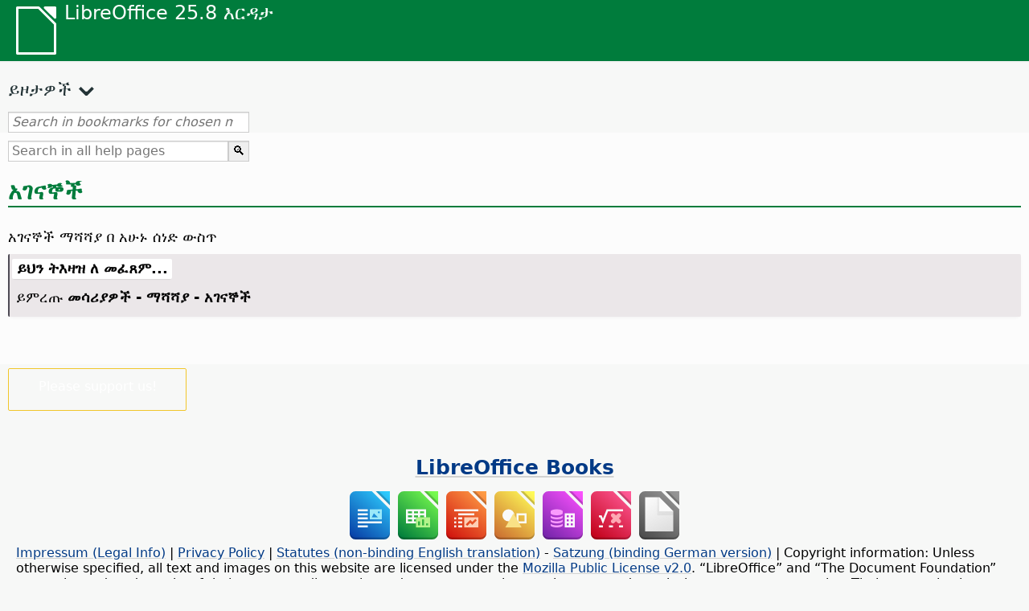

--- FILE ---
content_type: application/javascript
request_url: https://help.libreoffice.org/latest/am/contents.js
body_size: 19730
content:
document.getElementById("Contents").innerHTML='\
    <ul><li><input type="checkbox" id="02"><label for="02">የ ጽሁፍ ሰነድ (መጻፊያ)</label><ul>\
    <li><input type="checkbox" id="0201"><label for="0201">ባጠቃላይ መረጃ እና የተጠቃሚ ገጽታ አጠቃቀም መግለጫ</label><ul>\
    <li><a target="_top" href="am/text/swriter/main0000.html?DbPAR=WRITER">እንኳን ደህና መጡ ወደ LibreOffice መጻፊያ እርዳታ</a></li>\
    <li><a target="_top" href="am/text/swriter/main0503.html?DbPAR=WRITER">LibreOffice የ መጻፊያ ገጽታዎች</a></li>\
    <li><a target="_top" href="am/text/swriter/guide/main.html?DbPAR=WRITER">መምሪያ ለ መጠቀም በ LibreOffice መጻፊያ</a></li>\
    <li><a target="_top" href="am/text/swriter/guide/resize_navigator.html?DbPAR=WRITER">መስኮቶችን ማሳረፊያ እና እንደገና መመጠኛ</a></li>\
    <li><a target="_top" href="am/text/swriter/04/01020000.html?DbPAR=WRITER">አቋራጭ ቁልፎች ለ LibreOffice መጻፊያ</a></li>\
    <li><a target="_top" href="am/text/swriter/guide/words_count.html?DbPAR=WRITER">ቃል መቁጠሪያ</a></li>\
    <li><a target="_top" href="am/text/swriter/guide/keyboard.html?DbPAR=WRITER">አቋራጭ ቁልፎች መጠቀሚያ (LibreOffice በ መጻፊያ የሚደረስባቸው)</a></li>\
    </ul></li>\
    <li><input type="checkbox" id="0202"><label for="0202">ትእዛዝ እና ዝርዝር ማመሳከሪያዎች</label><ul>\
    <li><input type="checkbox" id="020201"><label for="020201">ዝርዝሮች</label><ul>\
    <li><a target="_top" href="am/text/swriter/main0100.html?DbPAR=WRITER">ዝርዝሮች</a></li>\
    <li><a target="_top" href="am/text/shared/menu/PickList.html?DbPAR=WRITER">File Menu</a></li>\
    <li><a target="_top" href="am/text/shared/main_edit.html?DbPAR=WRITER">Edit</a></li>\
    <li><a target="_top" href="am/text/shared/main0103.html?DbPAR=WRITER">View</a></li>\
    <li><a target="_top" href="am/text/shared/main0104.html?DbPAR=WRITER">Insert</a></li>\
    <li><a target="_top" href="am/text/shared/main_format.html?DbPAR=WRITER">Format</a></li>\
    <li><a target="_top" href="am/text/shared/menu/style_menu.html?DbPAR=WRITER">Styles (menu)</a></li>\
    <li><a target="_top" href="am/text/swriter/main0110.html?DbPAR=WRITER">ሰንጠረዥ</a></li>\
    <li><a target="_top" href="am/text/swriter/main0120.html?DbPAR=WRITER">ዝርዝር መፍጠሪያ</a></li>\
    <li><a target="_top" href="am/text/shared/main_tools.html?DbPAR=WRITER">Main Tools Menu</a></li>\
    <li><a target="_top" href="am/text/shared/main0107.html?DbPAR=WRITER">Window</a></li>\
    <li><a target="_top" href="am/text/shared/main0108.html?DbPAR=WRITER">እርዳታ</a></li>\
      </ul></li>\
    <li><input type="checkbox" id="020202"><label for="020202">ቱልባሮች</label><ul>\
    <li><a target="_top" href="am/text/swriter/main0200.html?DbPAR=WRITER">እቃ መደርደሪያ</a></li>\
    <li><a target="_top" href="am/text/swriter/main0206.html?DbPAR=WRITER">ነጥቦች እና ቁጥር መስጫ መደርደሪያ</a></li>\
    <li><a target="_top" href="am/text/shared/01/classificationbar.html?DbPAR=WRITER">Classification Bar</a></li>\
    <li><a target="_top" href="am/text/simpress/main0210.html?DbPAR=WRITER">የ መሳያ መደርደሪያ</a></li>\
    <li><a target="_top" href="am/text/swriter/main0205.html?DbPAR=WRITER">የ መሳያ እቃ ባህሪዎች መደርደሪያ</a></li>\
    <li><a target="_top" href="am/text/shared/02/find_toolbar.html?DbPAR=WRITER">Find Bar</a></li>\
    <li><a target="_top" href="am/text/shared/02/fontwork_toolbar.html?DbPAR=WRITER">Fontwork</a></li>\
    <li><a target="_top" href="am/text/shared/02/01170000.html?DbPAR=WRITER">የ ፎርም መቆጣጠሪያዎች</a></li>\
    <li><a target="_top" href="am/text/shared/main0226.html?DbPAR=WRITER">የ ፎርም ንድፍ እቃ መደርደሪያ</a></li>\
    <li><a target="_top" href="am/text/shared/main0213.html?DbPAR=WRITER">ለ መቃኛ መደርደሪያ</a></li>\
    <li><a target="_top" href="am/text/swriter/main0202.html?DbPAR=WRITER">የ አቀራረብ መደርደሪያ</a></li>\
    <li><a target="_top" href="am/text/swriter/main0214.html?DbPAR=WRITER">መቀመሪያ መደርደሪያ</a></li>\
    <li><a target="_top" href="am/text/swriter/main0215.html?DbPAR=WRITER">የ ክፈፍ መደርደሪያ</a></li>\
    <li><a target="_top" href="am/text/swriter/main0203.html?DbPAR=WRITER">ምስል መደርደሪያ</a></li>\
    <li><a target="_top" href="am/text/swriter/02/18010000.html?DbPAR=WRITER">ማስገቢያ</a></li>\
    <li><a target="_top" href="am/text/swriter/librelogo/LibreLogo.html?DbPAR=WRITER">LibreLogo እቃ መደርደሪያ</a></li>\
    <li><a target="_top" href="am/text/swriter/mailmergetoolbar.html?DbPAR=WRITER">የ ደብዳቤ ማዋሀጃ እቃ መደርደሪያ</a></li>\
    <li><a target="_top" href="am/text/swriter/main0216.html?DbPAR=WRITER">OLE Object Bar</a></li>\
    <li><a target="_top" href="am/text/swriter/main0210.html?DbPAR=WRITER">Print Preview Bar (Writer)</a></li>\
    <li><a target="_top" href="am/text/shared/main0214.html?DbPAR=WRITER">የ ንድፍ ጥያቄ መደርደሪያ</a></li>\
    <li><a target="_top" href="am/text/swriter/main0213.html?DbPAR=WRITER">ማስመሪያዎች</a></li>\
    <li><a target="_top" href="am/text/shared/main0201.html?DbPAR=WRITER">መደበኛ መደርደሪያ</a></li>\
    <li><a target="_top" href="am/text/swriter/main0208.html?DbPAR=WRITER">Status Bar (Writer)</a></li>\
    <li><a target="_top" href="am/text/swriter/main0204.html?DbPAR=WRITER">ሰንጠረዥ መደርደሪያ</a></li>\
    <li><a target="_top" href="am/text/shared/main0212.html?DbPAR=WRITER">የ ሰንጠረዥ ዳታ መደርደሪያ</a></li>\
    <li><a target="_top" href="am/text/swriter/main0220.html?DbPAR=WRITER">የ ጽሁፍ እቃ መደርደሪያ</a></li>\
    <li><a target="_top" href="am/text/swriter/track_changes_toolbar.html?DbPAR=WRITER">Track Changes Toolbar</a></li>\
      </ul></li>\
    </ul></li>\
    <li><input type="checkbox" id="0210"><label for="0210">የ ጽሁፍ ሰነዶችን በ ማሰስ ላይ</label><ul>\
    <li><a target="_top" href="am/text/swriter/guide/text_nav_keyb.html?DbPAR=WRITER">መቃኛ እና መምረጫ በ ፊደል ገበታ</a></li>\
    <li><a target="_top" href="am/text/swriter/guide/dragdroptext.html?DbPAR=WRITER">የ ጽሁፍ ሰነዶችን ኮፒ ማድረጊያ እና ማንቀሳቀሻ</a></li>\
    <li><a target="_top" href="am/text/swriter/guide/arrange_chapters.html?DbPAR=WRITER">መቃኛን በ መጠቀም ሰነዶችን እንደገና ማዘጋጃ</a></li>\
    <li><a target="_top" href="am/text/swriter/guide/hyperlinks.html?DbPAR=WRITER">በ መቃኛ Hyperlinks ማስገቢያ</a></li>\
    <li><a target="_top" href="am/text/swriter/guide/navigator.html?DbPAR=WRITER">ለ ጽሁፍ ሰነዶች መቃኛ</a></li>\
    <li><a target="_top" href="am/text/swriter/guide/text_direct_cursor.html?DbPAR=WRITER">በ ቀጥታ መጠቆሚያን መጠቀሚያ</a></li>\
    </ul></li>\
    <li><input type="checkbox" id="0212"><label for="0212">የጽሁፍ ሰነዶች አቀራረብ</label><ul>\
    <li><a target="_top" href="am/text/swriter/guide/pageorientation.html?DbPAR=WRITER">የ ገጽ አቀራረብ ለመቀየር (በመሬት አቀማመጥ ወይንም ምስል)</a></li>\
    <li><a target="_top" href="am/text/swriter/guide/text_capital.html?DbPAR=WRITER">የ ጽሁፍ ጉዳይ መቀየሪያ</a></li>\
    <li><a target="_top" href="am/text/swriter/guide/hidden_text.html?DbPAR=WRITER">ጽሁፍ መደበቂያ</a></li>\
    <li><a target="_top" href="am/text/swriter/guide/header_pagestyles.html?DbPAR=WRITER">የተለያዩ ራስጌዎች እና ግርጌዎች መግለጫ</a></li>\
    <li><a target="_top" href="am/text/swriter/guide/header_with_chapter.html?DbPAR=WRITER">የ ምእራፍ ስም እና ቁጥር ማስገቢያ በ ራስጌ ወይንም በ ግርጌ ውስጥ</a></li>\
    <li><a target="_top" href="am/text/swriter/guide/shortcut_writing.html?DbPAR=WRITER">የ ጽሁፍ አቀራረብ መፈጸሚያ እየጻፉ እንዳለ</a></li>\
    <li><a target="_top" href="am/text/swriter/guide/reset_format.html?DbPAR=WRITER">የ ፊደል ባህሪዎችን እንደ ነበር መመለሻ</a></li>\
    <li><a target="_top" href="am/text/swriter/guide/stylist_fillformat.html?DbPAR=WRITER">ዘዴዎችን በ መሙያ አቀራረብ ዘዴ መፈጸሚያ</a></li>\
    <li><a target="_top" href="am/text/swriter/guide/wrap.html?DbPAR=WRITER">ጽሁፍ በ እቃዎች ዙሪያ መጠቅለያ</a></li>\
    <li><a target="_top" href="am/text/swriter/guide/text_centervert.html?DbPAR=WRITER">ክፈፍ በመጠቀም ጽሁፍ መሀከል ማድረጊያ በ ገጽ ውስጥ</a></li>\
    <li><a target="_top" href="am/text/swriter/guide/text_emphasize.html?DbPAR=WRITER">ጽሁፍ ማጉላት</a></li>\
    <li><a target="_top" href="am/text/swriter/guide/text_rotate.html?DbPAR=WRITER">ጽሁፉን ማዞሪያ</a></li>\
    <li><a target="_top" href="am/text/swriter/guide/page_break.html?DbPAR=WRITER">የ ገጽ መጨረሻ ማስገቢያ እና ማጥፊያ</a></li>\
    <li><a target="_top" href="am/text/swriter/guide/pagestyles.html?DbPAR=WRITER">የ ገጽ ዘዴዎች መፍጠሪያ እና መፈጸሚያ</a></li>\
    <li><a target="_top" href="am/text/swriter/guide/subscript.html?DbPAR=WRITER">ጽሁፍ በ ትንንሽ ከፍ ብሎ መጻፊያ ወይንም በ ትንንሽ ዝቅ ብሎ መጻፊያ</a></li>\
    </ul></li>\
    <li><input type="checkbox" id="021201"><label for="021201">ቴምፕሌቶች እና ዘዴዎች</label><ul>\
    <li><a target="_top" href="am/text/swriter/guide/templates_styles.html?DbPAR=WRITER">ቴምፕሌቶች እና ዘዴዎች</a></li>\
    <li><a target="_top" href="am/text/swriter/guide/even_odd_sdw.html?DbPAR=WRITER">ተፈራራቂ የ ገጽ ዘዴዎች በ ጎዶሎ እና በ ሙሉ ገጾች</a></li>\
    <li><a target="_top" href="am/text/swriter/guide/change_header.html?DbPAR=WRITER">የ አሁኑን ገጽ መሰረት ባደረገ የ ገጽ ዘዴ መፍጠሪያ</a></li>\
    <li><a target="_top" href="am/text/swriter/guide/load_styles.html?DbPAR=WRITER">ከ ሌሎች ሰነዶች ወይንም ቴምፕሌቶች ዘዴዎችን መጠቀሚያ</a></li>\
    <li><a target="_top" href="am/text/swriter/guide/stylist_fromselect.html?DbPAR=WRITER">አዲስ ዘዴዎችን ከ ምርጫዎች ውስጥ መፍጠሪያ</a></li>\
    <li><a target="_top" href="am/text/swriter/guide/stylist_update.html?DbPAR=WRITER">ዘዴዎችን ከ ምርጫ ማሻሻያ</a></li>\
    <li><a target="_top" href="am/text/swriter/guide/spotlight_styles.html?DbPAR=WRITER">Spotlight Styles</a></li>\
    <li><a target="_top" href="am/text/shared/guide/standard_template.html?DbPAR=WRITER">Creating and Changing Default and Custom Templates</a></li>\
    <li><a target="_top" href="am/text/shared/guide/template_manager.html?DbPAR=WRITER">የ ቴምፕሌት አስተዳዳሪ</a></li>\
    </ul></li>\
    <li><input type="checkbox" id="0204"><label for="0204">ንድፎች እና የጽሁፍ ሰነዶች</label><ul>\
    <li><a target="_top" href="am/text/swriter/guide/insert_graphic.html?DbPAR=WRITER">ንድፎች ማስገቢያ</a></li>\
    <li><a target="_top" href="am/text/swriter/guide/insert_graphic_dialog.html?DbPAR=WRITER">ከ ፋይል ንድፍ ማስገቢያ</a></li>\
    <li><a target="_top" href="am/text/shared/guide/gallery_insert.html?DbPAR=WRITER">እቃዎችን ከ አዳራሽ ውስጥ ማስገቢያ</a></li>\
    <li><a target="_top" href="am/text/swriter/guide/insert_graphic_scan.html?DbPAR=WRITER">የ ታሰሰ ምስል ማስገቢያ</a></li>\
    <li><a target="_top" href="am/text/swriter/guide/insert_graphic_fromchart.html?DbPAR=WRITER">የ ሰንጠረዥ ቻርትስ ወደ ጽሁፍ ሰነድ ውስጥ ማስገቢያ</a></li>\
    <li><a target="_top" href="am/text/swriter/guide/insert_graphic_fromdraw.html?DbPAR=WRITER">ንድፎች ማስገቢያ ከ LibreOffice መሳያ ወይንም ማስደነቂያ</a></li>\
    </ul></li>\
    <li><input type="checkbox" id="0205"><label for="0205">ሰንጠረዦች በ ጽሁፍ ሰነድ ውስጥ</label><ul>\
    <li><a target="_top" href="am/text/swriter/guide/number_date_conv.html?DbPAR=WRITER">በ ሰንጠረዥ ውስጥ ቁጥር መለያ ማብሪያ ወይንም ማጥፊያ</a></li>\
    <li><a target="_top" href="am/text/swriter/guide/tablemode.html?DbPAR=WRITER">ረድፎች እና አምዶችን በ ፊደል ገበታ ማሻሻያ</a></li>\
    <li><a target="_top" href="am/text/swriter/guide/table_delete.html?DbPAR=WRITER">ሰንጠረዦች ወይንም የ ሰንጠረዥ ይዞታዎችን ማጥፊያ</a></li>\
    <li><a target="_top" href="am/text/swriter/guide/table_insert.html?DbPAR=WRITER">ሰንጠረዥ ማስገቢያ</a></li>\
    <li><a target="_top" href="am/text/swriter/guide/table_repeat_multiple_headers.html?DbPAR=WRITER">የ ሰንጠረዥ ራስጌ በ አዲስ ገጽ መድገሚያ</a></li>\
    <li><a target="_top" href="am/text/swriter/guide/table_sizing.html?DbPAR=WRITER">እንደገና መመጠኛ ረድፎችን እና አምዶችን በ ጽሁፍ ሰንጠረዥ ውስጥ</a></li>\
    </ul></li>\
    <li><input type="checkbox" id="0206"><label for="0206">እቃዎች በ ጽሁፍ ሰነዶች ውስጥ</label><ul>\
    <li><a target="_top" href="am/text/swriter/guide/anchor_object.html?DbPAR=WRITER">እቃዎችን ቦታ መስጫ</a></li>\
    <li><a target="_top" href="am/text/swriter/guide/wrap.html?DbPAR=WRITER">ጽሁፍ በ እቃዎች ዙሪያ መጠቅለያ</a></li>\
    </ul></li>\
    <li><input type="checkbox" id="0207"><label for="0207">ክፍሎች እና ክፈፎች በ ጽሁፍ ሰነዶች ውስጥ</label><ul>\
    <li><a target="_top" href="am/text/swriter/guide/sections.html?DbPAR=WRITER">ክፍሎችን መጠቀሚያ</a></li>\
    <li><a target="_top" href="am/text/swriter/guide/text_frame.html?DbPAR=WRITER">Inserting, Editing, and Linking Frames</a></li>\
    <li><a target="_top" href="am/text/swriter/guide/section_edit.html?DbPAR=WRITER">ክፍሎች ማረሚያ</a></li>\
    <li><a target="_top" href="am/text/swriter/guide/section_insert.html?DbPAR=WRITER">ክፍሎች ማስገቢያ</a></li>\
    </ul></li>\
    <li><input type="checkbox" id="0208"><label for="0208">የ ሰንጠረዥ ይዞታዎች እና ማውጫዎች</label><ul>\
    <li><a target="_top" href="am/text/swriter/guide/chapter_numbering.html?DbPAR=WRITER">Numbering for Headings</a></li>\
    <li><a target="_top" href="am/text/swriter/guide/indices_userdef.html?DbPAR=WRITER">በ ተጠቃሚው-የሚወሰን ማውጫዎች</a></li>\
    <li><a target="_top" href="am/text/swriter/guide/indices_toc.html?DbPAR=WRITER">የ ሰንጠረዥ ማውጫ መፍጠሪያ</a></li>\
    <li><a target="_top" href="am/text/swriter/guide/indices_index.html?DbPAR=WRITER">በ ፊደል ቅደም ተከተል ማውጫ መፍጠሪያ</a></li>\
    <li><a target="_top" href="am/text/swriter/guide/indices_multidoc.html?DbPAR=WRITER">በርካታ ሰነዶችን የሚሸፍኑ ማውጫዎች</a></li>\
    <li><a target="_top" href="am/text/swriter/guide/indices_literature.html?DbPAR=WRITER">የ ጽሁፎች ዝርዝር መፍጠሪያ</a></li>\
    <li><a target="_top" href="am/text/swriter/guide/indices_delete.html?DbPAR=WRITER">ማውጫ እና የ ሰንጠረዥ ማስገቢያ ማረሚያ ወይንም ማጥፊያ</a></li>\
    <li><a target="_top" href="am/text/swriter/guide/indices_edit.html?DbPAR=WRITER">ማውጫዎችን እና የ ሰንጠረዥ ይዞታዎችን ማሻሻያ ማረሚያ እና ማጥፊያ</a></li>\
    <li><a target="_top" href="am/text/swriter/guide/indices_enter.html?DbPAR=WRITER">ማውጫ መግለጫ ወይንም የ ሰንጠረዥ ማውጫ ማስገቢያ</a></li>\
    <li><a target="_top" href="am/text/swriter/guide/indices_form.html?DbPAR=WRITER">ማውጫ ወይንም የ ሰንጠረዥ ማውጫ አቀራረብ</a></li>\
    </ul></li>\
    <li><input type="checkbox" id="0209"><label for="0209">ሜዳዎች በጽሁፍ ሰነዶች ውስጥ</label><ul>\
    <li><a target="_top" href="am/text/swriter/guide/fields.html?DbPAR=WRITER">ስለ ሜዳዎች</a></li>\
    <li><a target="_top" href="am/text/swriter/guide/fields_date.html?DbPAR=WRITER">የ ተወሰነ ወይንም ተለዋዋጭ የ ቀን ሜዳ ማስገቢያ</a></li>\
    <li><a target="_top" href="am/text/swriter/guide/field_convert.html?DbPAR=WRITER">ሜዳዎችን ወደ ጽሁፍ መቀየሪያ</a></li>\
    <li><a target="_top" href="am/text/swriter/guide/contentcontrols.html?DbPAR=WRITER">Using Content Controls in LibreOffice Writer</a></li>\
    </ul></li>\
    <li><input type="checkbox" id="0211"><label for="0211">የ ጽሁፍ ሰነዶችን በ ማስላት ላይ</label><ul>\
    <li><a target="_top" href="am/text/swriter/guide/calculate_multitable.html?DbPAR=WRITER">በ አግድም ሰንጠረዥ ማስሊያ</a></li>\
    <li><a target="_top" href="am/text/swriter/guide/calculate.html?DbPAR=WRITER">የ ጽሁፍ ሰነዶችን በማስላት ላይ</a></li>\
    <li><a target="_top" href="am/text/swriter/guide/calculate_clipboard.html?DbPAR=WRITER">ማስሊያ እና መለጠፊያ የ መቀመሪያ ውጤት በ ጽሁፍ ሰነድ ላይ</a></li>\
    <li><a target="_top" href="am/text/swriter/guide/calculate_intable.html?DbPAR=WRITER">የ ክፍሎችን ጠቅላላ በ ሰንጠረዥ ውስጥ ማስሊያ</a></li>\
    <li><a target="_top" href="am/text/swriter/guide/calculate_intext.html?DbPAR=WRITER">በ ሰነድ ጽሁፍ ውስጥ በ ውስብስብ መቀመሪያ ማስሊያ</a></li>\
    <li><a target="_top" href="am/text/swriter/guide/calculate_intext2.html?DbPAR=WRITER">የ ሰንጠረዥ ስሌቶችን ውጤት በ ሌላ ሰንጠረዥ ውስጥ ማሳያ</a></li>\
    </ul></li>\
    <li><input type="checkbox" id="0213"><label for="0213">የተለዩ የጽሁፍ አካላቶች</label><ul>\
    <li><a target="_top" href="am/text/swriter/guide/captions.html?DbPAR=WRITER">የ መግለጫ አጠቃቀም</a></li>\
    <li><a target="_top" href="am/text/swriter/guide/conditional_text.html?DbPAR=WRITER">እንደ ሁኔታው ጽሁፍ</a></li>\
    <li><a target="_top" href="am/text/swriter/guide/conditional_text2.html?DbPAR=WRITER">እንደ ሁኔታው ጽሁፍ የ ገጽ መቁጠሪያ</a></li>\
    <li><a target="_top" href="am/text/swriter/guide/fields_date.html?DbPAR=WRITER">የ ተወሰነ ወይንም ተለዋዋጭ የ ቀን ሜዳ ማስገቢያ</a></li>\
    <li><a target="_top" href="am/text/swriter/guide/fields_enter.html?DbPAR=WRITER">ማስገቢያ ሜዳዎች መጨመሪያ</a></li>\
    <li><a target="_top" href="am/text/swriter/guide/footer_nextpage.html?DbPAR=WRITER">የ ገጽ ቁጥሮች በሚቀጥሉት ገጾች ማስገቢያ</a></li>\
    <li><a target="_top" href="am/text/swriter/guide/footer_pagenumber.html?DbPAR=WRITER">የ ገጽ ቁጥሮች በ ግርጌ ማስገቢያ</a></li>\
    <li><a target="_top" href="am/text/swriter/guide/hidden_text.html?DbPAR=WRITER">ጽሁፍ መደበቂያ</a></li>\
    <li><a target="_top" href="am/text/swriter/guide/header_pagestyles.html?DbPAR=WRITER">የተለያዩ ራስጌዎች እና ግርጌዎች መግለጫ</a></li>\
    <li><a target="_top" href="am/text/swriter/guide/header_with_chapter.html?DbPAR=WRITER">የ ምእራፍ ስም እና ቁጥር ማስገቢያ በ ራስጌ ወይንም በ ግርጌ ውስጥ</a></li>\
    <li><a target="_top" href="am/text/swriter/guide/fields_userdata.html?DbPAR=WRITER">ጥያቄዎች በ ተጠቃሚ ዳታ ሜዳዎች ወይንም ሁኔታዎች ውስጥ</a></li>\
    <li><a target="_top" href="am/text/swriter/guide/footnote_usage.html?DbPAR=WRITER">ማስገቢያ እና ማረሚያ የ ራስጌ ወይንም የ ግርጌ ማስታወሻዎችን</a></li>\
    <li><a target="_top" href="am/text/swriter/guide/footnote_with_line.html?DbPAR=WRITER">ክፍተት በ ግርጌ ማስታወሻ መካከል</a></li>\
    <li><a target="_top" href="am/text/swriter/guide/header_footer.html?DbPAR=WRITER">ስለ ራስጌዎች እና ግርጌዎች</a></li>\
    <li><a target="_top" href="am/text/swriter/guide/header_with_line.html?DbPAR=WRITER">የ ራስጌ ወይንም ግርጌ አቀራረብ</a></li>\
    <li><a target="_top" href="am/text/swriter/guide/text_animation.html?DbPAR=WRITER">ጽሁፍ ማንቀሳቀሻ</a></li>\
    <li><a target="_top" href="am/text/swriter/guide/form_letters_main.html?DbPAR=WRITER">የ ደብዳቤ ፎርም መፍጠሪያ</a></li>\
    </ul></li>\
    <li><input type="checkbox" id="0214"><label for="0214">ራሱ በራሱ ተግባሮች</label><ul>\
    <li><a target="_top" href="am/text/swriter/guide/autocorr_except.html?DbPAR=WRITER">ወደ በራሱ አራሚ የተለዩ ዝርዝር መጨመሪያ</a></li>\
    <li><a target="_top" href="am/text/swriter/guide/autotext.html?DbPAR=WRITER">በራሱ ጽሁፍ አጠቃቀም</a></li>\
    <li><a target="_top" href="am/text/swriter/guide/auto_numbering.html?DbPAR=WRITER">የ ቁጥር መስጫ ወይንም የ ነጥቦች ዝርዝር መፍጠሪያ በምጽፉበት ጊዜ</a></li>\
    <li><a target="_top" href="am/text/swriter/guide/auto_off.html?DbPAR=WRITER">በራሱ አራሚን ማጥፊያ</a></li>\
    <li><a target="_top" href="am/text/swriter/guide/auto_spellcheck.html?DbPAR=WRITER">ራሱ በራሱ ፊደል ማረሚያ</a></li>\
    <li><a target="_top" href="am/text/swriter/guide/number_date_conv.html?DbPAR=WRITER">በ ሰንጠረዥ ውስጥ ቁጥር መለያ ማብሪያ ወይንም ማጥፊያ</a></li>\
    <li><a target="_top" href="am/text/swriter/guide/using_hyphen.html?DbPAR=WRITER">Using Hyphenation</a></li>\
    </ul></li>\
    <li><input type="checkbox" id="0215"><label for="0215">ቁጥር አስጣጥ እና ዝርዝሮች</label><ul>\
    <li><a target="_top" href="am/text/swriter/guide/captions_numbers.html?DbPAR=WRITER">Adding Heading Numbers to Captions</a></li>\
    <li><a target="_top" href="am/text/swriter/guide/auto_numbering.html?DbPAR=WRITER">የ ቁጥር መስጫ ወይንም የ ነጥቦች ዝርዝር መፍጠሪያ በምጽፉበት ጊዜ</a></li>\
    <li><a target="_top" href="am/text/swriter/guide/chapter_numbering.html?DbPAR=WRITER">Numbering for Headings</a></li>\
    <li><a target="_top" href="am/text/swriter/guide/insert_tab_innumbering.html?DbPAR=WRITER">Changing the List Level of a List Paragraph</a></li>\
    <li><a target="_top" href="am/text/swriter/guide/join_numbered_lists.html?DbPAR=WRITER">ቁጥር የተሰጣቸውን ዝርዝሮች መቀላቀያ</a></li>\
    <li><a target="_top" href="am/text/swriter/guide/numbering_lines.html?DbPAR=WRITER">የ መስመር ቁጥሮች መጨመሪያ</a></li>\
    <li><a target="_top" href="am/text/swriter/guide/numbering_paras.html?DbPAR=WRITER">Modifying Numbering in an Ordered List</a></li>\
    <li><a target="_top" href="am/text/swriter/guide/number_sequence.html?DbPAR=WRITER">የ ቁጥር መጠኖችን መወሰኛ</a></li>\
    <li><a target="_top" href="am/text/swriter/guide/using_numbered_lists2.html?DbPAR=WRITER">ቁጥር መስጫ መጨመሪያ</a></li>\
    <li><a target="_top" href="am/text/swriter/guide/using_numbering.html?DbPAR=WRITER">Numbering and Paragraph Styles</a></li>\
    <li><a target="_top" href="am/text/swriter/guide/using_numbered_lists.html?DbPAR=WRITER">ነጥቦች መጨመሪያ</a></li>\
    </ul></li>\
    <li><input type="checkbox" id="0216"><label for="0216">ፊደል ማረሚያ ተመሳሳዮች እና ቋንቋዎች</label><ul>\
    <li><a target="_top" href="am/text/swriter/guide/auto_spellcheck.html?DbPAR=WRITER">ራሱ በራሱ ፊደል ማረሚያ</a></li>\
    <li><a target="_top" href="am/text/swriter/guide/delete_from_dict.html?DbPAR=WRITER">ቃላቶችን በ ተጠቃሚው-የሚወሰን መዝገበ ቃላት ውስጥ ማስወገጃ</a></li>\
    <li><a target="_top" href="am/text/swriter/guide/using_thesaurus.html?DbPAR=WRITER">ተመሳሳይ</a></li>\
    <li><a target="_top" href="am/text/swriter/guide/spellcheck_dialog.html?DbPAR=WRITER">ፊደል እና ሰዋሰው ማረሚያ</a></li>\
    </ul></li>\
    <li><input type="checkbox" id="0218"><label for="0218">ችግሩን መፈለጊያ ምክሮች</label><ul>\
    <li><a target="_top" href="am/text/swriter/guide/insert_beforetable.html?DbPAR=WRITER">በ ላይኛው ገጽ ውስጥ ጽሁፍ ማስገቢያ ከ ሰንጠረዥ በፊት</a></li>\
    <li><a target="_top" href="am/text/swriter/guide/jump2statusbar.html?DbPAR=WRITER">ወደ ተወሰነ ምልክት ማድረጊያ መሄጃ</a></li>\
    </ul></li>\
    <li><input type="checkbox" id="0219"><label for="0219">Loading, Saving, Importing, Exporting and Redacting</label><ul>\
    <li><a target="_top" href="am/text/swriter/guide/send2html.html?DbPAR=WRITER">የ ጽሁፍ ሰነዶች በ HTML አቀራረብ ማስቀመጫ</a></li>\
    <li><a target="_top" href="am/text/swriter/guide/textdoc_inframe.html?DbPAR=WRITER">በ ጠቅላላ የ ጽሁፍ ሰነድ ማስገቢያ</a></li>\
    <li><a target="_top" href="am/text/shared/guide/redaction.html?DbPAR=WRITER">Redaction</a></li>\
    <li><a target="_top" href="am/text/shared/guide/auto_redact.html?DbPAR=WRITER">Automatic Redaction</a></li>\
    </ul></li>\
    <li><input type="checkbox" id="0220"><label for="0220">ዋናው ሰነድ</label><ul>\
    <li><a target="_top" href="am/text/swriter/guide/globaldoc.html?DbPAR=WRITER">ዋናው ሰነድ እና ንዑስ ሰነድ</a></li>\
    </ul></li>\
    <li><input type="checkbox" id="0221"><label for="0221">አገናኞች እና ማመሳከሪያዎች</label><ul>\
    <li><a target="_top" href="am/text/swriter/guide/references.html?DbPAR=WRITER">መስቀልኛ-ማመሳከሪያ ማስገቢያ</a></li>\
    <li><a target="_top" href="am/text/swriter/guide/hyperlinks.html?DbPAR=WRITER">በ መቃኛ Hyperlinks ማስገቢያ</a></li>\
    </ul></li>\
    <li><input type="checkbox" id="0222"><label for="0222">በ ማተም ላይ</label><ul>\
    <li><a target="_top" href="am/text/swriter/guide/print_selection.html?DbPAR=WRITER">Selecting What to Print</a></li>\
    <li><a target="_top" href="am/text/swriter/guide/printer_tray.html?DbPAR=WRITER">ለ ማተሚያው የ ወረቀት ትሪዎች መምረጫ</a></li>\
    <li><a target="_top" href="am/text/swriter/guide/print_preview.html?DbPAR=WRITER">የ ገጽ ቅድመ እይታ ከ መታተሙ በፊት</a></li>\
    <li><a target="_top" href="am/text/swriter/guide/print_small.html?DbPAR=WRITER">በርካታ ገጾችን በ አንድ ወረቀት ላይ ማተሚያ</a></li>\
    <li><a target="_top" href="am/text/swriter/guide/pagestyles.html?DbPAR=WRITER">የ ገጽ ዘዴዎች መፍጠሪያ እና መፈጸሚያ</a></li>\
    </ul></li>\
    <li><input type="checkbox" id="0223"><label for="0223">መፈለጊያ እና መተኪያ</label><ul>\
    <li><a target="_top" href="am/text/swriter/guide/search_regexp.html?DbPAR=WRITER">Using Regular Expressions in Text Searches</a></li>\
    <li><a target="_top" href="am/text/shared/01/02100001.html?DbPAR=WRITER">የ መደበኛ አገላለጽ ዝርዝር</a></li>\
    </ul></li>\
  </ul></li></ul>\
    <ul><li><input type="checkbox" id="06"><label for="06">HTML ሰነድ (መጻፊያ ዌብ)</label><ul>\
    <li><a target="_top" href="am/text/shared/07/09000000.html?DbPAR=WRITER">ድህረ ገጾች</a></li>\
    <li><a target="_top" href="am/text/shared/02/01170700.html?DbPAR=WRITER">የ HTML ማጣሪያዎች እና ፎርሞች</a></li>\
    <li><a target="_top" href="am/text/swriter/guide/send2html.html?DbPAR=WRITER">የ ጽሁፍ ሰነዶች በ HTML አቀራረብ ማስቀመጫ</a></li>\
  </ul></li></ul>\
    <ul><li><input type="checkbox" id="08"><label for="08">ሰንጠረዥ (ማስሊያ)</label><ul>\
    <li><input type="checkbox" id="0801"><label for="0801">ባጠቃላይ መረጃ እና የ ተጠቃሚ ገጽታ አጠቃቀም መግለጫ</label><ul>\
    <li><a target="_top" href="am/text/scalc/main0000.html?DbPAR=CALC">እንኳን ደህና መጡ ወደ LibreOffice ሰንጠረዥ እርዳታ</a></li>\
    <li><a target="_top" href="am/text/scalc/main0503.html?DbPAR=CALC">LibreOffice የ ሰንጠረዥ ገጽታዎች</a></li>\
    <li><a target="_top" href="am/text/scalc/guide/keyboard.html?DbPAR=CALC">አቋራጭ ቁልፎች (LibreOffice ሰንጠረዥ መድረሻ)</a></li>\
    <li><a target="_top" href="am/text/scalc/04/01020000.html?DbPAR=CALC">ለ ሰንጠረዥ አቋራጭ ቁልፎች</a></li>\
    <li><a target="_top" href="am/text/scalc/01/calculation_accuracy.html?DbPAR=CALC">Calculation Accuracy</a></li>\
    <li><a target="_top" href="am/text/scalc/05/02140000.html?DbPAR=CALC">የ ስህተት ኮዶች በ LibreOffice ሰንጠረዥ</a></li>\
    <li><a target="_top" href="am/text/scalc/01/04060112.html?DbPAR=CALC">ተጨማ-ሪዎች ለ ፕሮግራም በ LibreOffice ሰንጠረዥ</a></li>\
    <li><a target="_top" href="am/text/scalc/guide/main.html?DbPAR=CALC">ለ መጠቀሚያ መምሪያ LibreOffice መሳያ</a></li>\
    </ul></li>\
    <li><input type="checkbox" id="0802"><label for="0802">ትእዛዝ እና ዝርዝር ማመሳከሪያዎች</label><ul>\
    <li><input type="checkbox" id="080201"><label for="080201">ዝርዝሮች</label><ul>\
    <li><a target="_top" href="am/text/scalc/main0100.html?DbPAR=CALC">ዝርዝሮች</a></li>\
    <li><a target="_top" href="am/text/shared/menu/PickList.html?DbPAR=CALC">File Menu</a></li>\
    <li><a target="_top" href="am/text/shared/main_edit.html?DbPAR=CALC">Edit</a></li>\
    <li><a target="_top" href="am/text/shared/main0103.html?DbPAR=CALC">View</a></li>\
    <li><a target="_top" href="am/text/shared/main0104.html?DbPAR=CALC">Insert</a></li>\
    <li><a target="_top" href="am/text/shared/main_format.html?DbPAR=CALC">Format</a></li>\
    <li><a target="_top" href="am/text/scalc/main0116.html?DbPAR=CALC">ወረቀት</a></li>\
    <li><a target="_top" href="am/text/scalc/main0112.html?DbPAR=CALC">ዳታ</a></li>\
    <li><a target="_top" href="am/text/shared/main_tools.html?DbPAR=CALC">Main Tools Menu</a></li>\
    <li><a target="_top" href="am/text/shared/main0107.html?DbPAR=CALC">Window</a></li>\
    <li><a target="_top" href="am/text/shared/main0108.html?DbPAR=CALC">እርዳታ</a></li>\
      </ul></li>\
    <li><input type="checkbox" id="080202"><label for="080202">እቃ መደርደሪያ</label><ul>\
    <li><a target="_top" href="am/text/scalc/main0200.html?DbPAR=CALC">እቃ መደርደሪያ</a></li>\
    <li><a target="_top" href="am/text/shared/02/find_toolbar.html?DbPAR=CALC">Find Bar</a></li>\
    <li><a target="_top" href="am/text/scalc/main0202.html?DbPAR=CALC">የ አቀራረብ መደርደሪያ</a></li>\
    <li><a target="_top" href="am/text/scalc/main0203.html?DbPAR=CALC">የ መሳያ እቃ ባህሪዎች መደርደሪያ</a></li>\
    <li><a target="_top" href="am/text/scalc/main0205.html?DbPAR=CALC">የ ጽሁፍ አቀራረብ መደርደሪያ</a></li>\
    <li><a target="_top" href="am/text/scalc/main0206.html?DbPAR=CALC">መቀመሪያ መደርደሪያ</a></li>\
    <li><a target="_top" href="am/text/scalc/main0208.html?DbPAR=CALC">የ ሁኔታዎች መደርደሪያ</a></li>\
    <li><a target="_top" href="am/text/scalc/main0210.html?DbPAR=CALC">የ ማተሚያ ቅድመ እይታ መደርደሪያ</a></li>\
    <li><a target="_top" href="am/text/scalc/main0214.html?DbPAR=CALC">ምስል መደርደሪያ</a></li>\
    <li><a target="_top" href="am/text/scalc/main0218.html?DbPAR=CALC">እቃዎች መደርደሪያ</a></li>\
    <li><a target="_top" href="am/text/shared/main0201.html?DbPAR=CALC">መደበኛ መደርደሪያ</a></li>\
    <li><a target="_top" href="am/text/shared/main0212.html?DbPAR=CALC">የ ሰንጠረዥ ዳታ መደርደሪያ</a></li>\
    <li><a target="_top" href="am/text/shared/main0213.html?DbPAR=CALC">ለ መቃኛ መደርደሪያ</a></li>\
    <li><a target="_top" href="am/text/shared/main0214.html?DbPAR=CALC">የ ንድፍ ጥያቄ መደርደሪያ</a></li>\
    <li><a target="_top" href="am/text/shared/main0226.html?DbPAR=CALC">የ ፎርም ንድፍ እቃ መደርደሪያ</a></li>\
      </ul></li>\
    </ul></li>\
    <li><input type="checkbox" id="0803"><label for="0803">የ ተግባሮች አይነቶች እና አንቀሳቃሾች</label><ul>\
    <li><a target="_top" href="am/text/scalc/01/04060000.html?DbPAR=CALC">የ ተግባር አዋቂ</a></li>\
    <li><a target="_top" href="am/text/scalc/01/04060100.html?DbPAR=CALC">ተግባሮች በ ምድብ</a></li>\
    <li><a target="_top" href="am/text/scalc/01/04060107.html?DbPAR=CALC">ተግባሮች ማዘጋጃ</a></li>\
    <li><a target="_top" href="am/text/scalc/01/04060120.html?DbPAR=CALC">የ ቢት አንቀሳቃሽ ተግባር</a></li>\
    <li><a target="_top" href="am/text/scalc/01/04060101.html?DbPAR=CALC">የ ዳታቤዝ ተግባሮች</a></li>\
    <li><a target="_top" href="am/text/scalc/01/04060102.html?DbPAR=CALC">የ ቀን & ሰአት ተግባሮች</a></li>\
    <li><a target="_top" href="am/text/scalc/01/04060103.html?DbPAR=CALC">የ ገንዘብ ተግባሮች ክፍል አንድ</a></li>\
    <li><a target="_top" href="am/text/scalc/01/04060119.html?DbPAR=CALC">የ ገንዘብ ተግባሮች ክፍል ሁለት</a></li>\
    <li><a target="_top" href="am/text/scalc/01/04060118.html?DbPAR=CALC">የ ገንዘብ ተግባሮች ክፍል ሶስት</a></li>\
    <li><a target="_top" href="am/text/scalc/01/04060104.html?DbPAR=CALC">የ መረጃ ተግባሮች</a></li>\
    <li><a target="_top" href="am/text/scalc/01/04060105.html?DbPAR=CALC">የ ሎጂካል ተግባሮች</a></li>\
    <li><a target="_top" href="am/text/scalc/01/04060106.html?DbPAR=CALC">የ ሂሳብ ተግባሮች</a></li>\
    <li><a target="_top" href="am/text/scalc/01/04060108.html?DbPAR=CALC">የ ስታትስቲክስ ተግባሮች</a></li>\
    <li><a target="_top" href="am/text/scalc/01/04060181.html?DbPAR=CALC">የ ስታትስቲክስ ተግባሮች ክፍል አንድ</a></li>\
    <li><a target="_top" href="am/text/scalc/01/04060182.html?DbPAR=CALC">የ ስታትስቲክስ ተግባሮች ክፍል ሁለት</a></li>\
    <li><a target="_top" href="am/text/scalc/01/04060183.html?DbPAR=CALC">የ ስታትስቲክስ ተግባሮች ክፍል ሶስት</a></li>\
    <li><a target="_top" href="am/text/scalc/01/04060184.html?DbPAR=CALC">የ ስታትስቲክስ ተግባሮች ክፍል አራት</a></li>\
    <li><a target="_top" href="am/text/scalc/01/04060185.html?DbPAR=CALC">የ ስታትስቲክስ ተግባሮች ክፍል አምስት</a></li>\
    <li><a target="_top" href="am/text/scalc/01/04060109.html?DbPAR=CALC">የ ሰንጠረዥ ተግባሮች</a></li>\
    <li><a target="_top" href="am/text/scalc/01/04060110.html?DbPAR=CALC">የ ጽሁፍ ተግባሮች</a></li>\
    <li><a target="_top" href="am/text/scalc/01/04060111.html?DbPAR=CALC">ተጨ-ማሪ ተግባሮች</a></li>\
    <li><a target="_top" href="am/text/scalc/01/04060115.html?DbPAR=CALC">ተጨ-ማሪ ተግባሮች: የ ተንታኝ ተግባሮች ዝርዝር ክፍል አንድ</a></li>\
    <li><a target="_top" href="am/text/scalc/01/04060116.html?DbPAR=CALC">ተጨ-ማሪ ተግባሮች: የ ተንታኝ ተግባሮች ዝርዝር ክፍል ሁለት</a></li>\
    <li><a target="_top" href="am/text/scalc/01/04060199.html?DbPAR=CALC">አንቀሳቃሾች በ LibreOffice ሰንጠረዥ ውስጥ</a></li>\
    <li><a target="_top" href="am/text/scalc/guide/userdefined_function.html?DbPAR=CALC">በ ተጠቃሚው-የሚገለጹ ተግባሮች</a></li>\
    </ul></li>\
    <li><input type="checkbox" id="0804"><label for="0804">Loading, Saving, Importing, Exporting and Redacting</label><ul>\
    <li><a target="_top" href="am/text/scalc/guide/webquery.html?DbPAR=CALC">የ ውጪ ዳታ ማስገቢያ በ ሰንጠረዥ ውስጥ (የ ዌብ ጥያቄ)</a></li>\
    <li><a target="_top" href="am/text/scalc/guide/html_doc.html?DbPAR=CALC">መክፈቻ እና ማስቀመጫ ወረቀቶች በ HTML</a></li>\
    <li><a target="_top" href="am/text/scalc/guide/csv_formula.html?DbPAR=CALC">ማምጫ እና መላኪያ የ ጽሁፍ ፋይሎች</a></li>\
    <li><a target="_top" href="am/text/shared/guide/redaction.html?DbPAR=CALC">Redaction</a></li>\
    <li><a target="_top" href="am/text/shared/guide/auto_redact.html?DbPAR=CALC">Automatic Redaction</a></li>\
    </ul></li>\
    <li><input type="checkbox" id="0805"><label for="0805">አቀራረብ</label><ul>\
    <li><a target="_top" href="am/text/scalc/guide/text_rotate.html?DbPAR=CALC">ጽሁፉን ማዞሪያ</a></li>\
    <li><a target="_top" href="am/text/scalc/guide/text_wrap.html?DbPAR=CALC">በርካታ-መስመር ጽሁፍ መጻፊያ</a></li>\
    <li><a target="_top" href="am/text/scalc/guide/text_numbers.html?DbPAR=CALC">ቁጥሮችን እንደ ጽሁፍ ማቅረቢያ</a></li>\
    <li><a target="_top" href="am/text/scalc/guide/super_subscript.html?DbPAR=CALC">ጽሁፍ በ ትንንሽ ከፍ ብሎ መጻፊያ / በ ትንንሽ ዝቅ ብሎ መጻፊያ</a></li>\
    <li><a target="_top" href="am/text/scalc/guide/row_height.html?DbPAR=CALC">የ ረድፍ እርዝመት ወይንም የ አምድ ስፋት መቀየሪያ</a></li>\
    <li><a target="_top" href="am/text/scalc/guide/cellstyle_conditional.html?DbPAR=CALC">እንደ ሁኔታው አቀራረብ መፈጸሚያ</a></li>\
    <li><a target="_top" href="am/text/scalc/guide/cellstyle_minusvalue.html?DbPAR=CALC">አሉታዊ ቁጥሮችን ማድመቂያ</a></li>\
    <li><a target="_top" href="am/text/scalc/guide/cellstyle_by_formula.html?DbPAR=CALC">በ መቀመሪያ አቀራረብ መመደቢያ</a></li>\
    <li><a target="_top" href="am/text/scalc/guide/integer_leading_zero.html?DbPAR=CALC">ቀዳሚ ዜሮዎች ያለው ቁጥር ማስገቢያ</a></li>\
    <li><a target="_top" href="am/text/scalc/guide/format_table.html?DbPAR=CALC">የ ሰንጠረዦች አቀራረብ</a></li>\
    <li><a target="_top" href="am/text/scalc/guide/format_value.html?DbPAR=CALC">የ ቁጥር አቀራረብ ከ ዴሲማል ጋር</a></li>\
    <li><a target="_top" href="am/text/scalc/guide/value_with_name.html?DbPAR=CALC">ክፍሎች መሰየሚያ</a></li>\
    <li><a target="_top" href="am/text/scalc/guide/table_rotate.html?DbPAR=CALC">የሚዞሩ ሰንጠረዦች (መቀየሪያ)</a></li>\
    <li><a target="_top" href="am/text/scalc/guide/rename_table.html?DbPAR=CALC">ወረቀቶችን እንደገና መሰየሚያ</a></li>\
    <li><a target="_top" href="am/text/scalc/guide/year2000.html?DbPAR=CALC">19xx/20xx አመቶች</a></li>\
    <li><a target="_top" href="am/text/scalc/guide/rounding_numbers.html?DbPAR=CALC">የ ተጠጋጋ ቁጥር መጠቀሚያ</a></li>\
    <li><a target="_top" href="am/text/scalc/guide/currency_format.html?DbPAR=CALC">ክፍሎች በ ገንዘብ አቀራረብ</a></li>\
    <li><a target="_top" href="am/text/scalc/guide/autoformat.html?DbPAR=CALC">በራሱ አቀራረብ ለ ሰንጠረዦች መጠቀሚያ</a></li>\
    <li><a target="_top" href="am/text/scalc/guide/note_insert.html?DbPAR=CALC">አስተያየቶች ማስገቢያ እና ማረሚያ</a></li>\
    <li><a target="_top" href="am/text/scalc/guide/design.html?DbPAR=CALC">ገጽታዎች ለ ወረቀቶች መምረጫ</a></li>\
    <li><a target="_top" href="am/text/scalc/guide/fraction_enter.html?DbPAR=CALC">ክፍልፋይ ማስገቢያ</a></li>\
    </ul></li>\
    <li><input type="checkbox" id="0806"><label for="0806">በማጣራት እና በመለየት ላይ</label><ul>\
    <li><a target="_top" href="am/text/scalc/guide/filters.html?DbPAR=CALC">ማጣሪያዎች መፈጸሚያ</a></li>\
    <li><a target="_top" href="am/text/scalc/guide/specialfilter.html?DbPAR=CALC">Applying Advanced Filters</a></li>\
    <li><a target="_top" href="am/text/scalc/guide/autofilter.html?DbPAR=CALC">በራሱ መሙያ መፈጸሚያ</a></li>\
    <li><a target="_top" href="am/text/scalc/guide/sorted_list.html?DbPAR=CALC">ዝርዝሮች መለያ መፈጸሚያ</a></li>\
    <li><a target="_top" href="am/text/scalc/guide/remove_duplicates.html?DbPAR=CALC">Removing Duplicate Values</a></li>\
    </ul></li>\
    <li><input type="checkbox" id="0807"><label for="0807">በማተም ላይ</label><ul>\
    <li><a target="_top" href="am/text/scalc/guide/print_title_row.html?DbPAR=CALC">ረድፎች እና አምዶች በ እያንዳንዱ ገጽ ላይ ማተሚያ</a></li>\
    <li><a target="_top" href="am/text/scalc/guide/print_landscape.html?DbPAR=CALC">ወረቀቶች በ መሬት አቀማመጥ አቀራረብ ማተሚያ</a></li>\
    <li><a target="_top" href="am/text/scalc/guide/print_details.html?DbPAR=CALC">የ ማተሚያ ወረቀት ዝርዝር</a></li>\
    <li><a target="_top" href="am/text/scalc/guide/print_exact.html?DbPAR=CALC">ለማተሚያ የ ገጽ ቁጥሮች መወሰኛ</a></li>\
    </ul></li>\
    <li><input type="checkbox" id="0808"><label for="0808">የ ዳታ መጠኖች</label><ul>\
    <li><a target="_top" href="am/text/scalc/guide/database_define.html?DbPAR=CALC">የ ዳታቤዝ መጠኖች መግለጫ</a></li>\
    <li><a target="_top" href="am/text/scalc/guide/database_filter.html?DbPAR=CALC">የ ክፍል መጠኖች ማጣሪያ</a></li>\
    <li><a target="_top" href="am/text/scalc/guide/database_sort.html?DbPAR=CALC">ዳታ መለያ</a></li>\
    </ul></li>\
    <li><input type="checkbox" id="0809"><label for="0809">የ ፒቮት ሰንጠረዥ</label><ul>\
    <li><a target="_top" href="am/text/scalc/guide/datapilot.html?DbPAR=CALC">የ ፒቮት ሰንጠረዥ</a></li>\
    <li><a target="_top" href="am/text/scalc/guide/datapilot_createtable.html?DbPAR=CALC">የ ፒቮት ሰንጠረዥ መፍጠሪያ</a></li>\
    <li><a target="_top" href="am/text/scalc/guide/datapilot_deletetable.html?DbPAR=CALC">የ ፒቮት ሰንጠረዥ ማጥፊያ</a></li>\
    <li><a target="_top" href="am/text/scalc/guide/datapilot_edittable.html?DbPAR=CALC">የ ፒቮት ሰንጠረዥ ማረሚያ</a></li>\
    <li><a target="_top" href="am/text/scalc/guide/datapilot_filtertable.html?DbPAR=CALC">የ ፒቮት ሰንጠረዥ ማጣሪያ</a></li>\
    <li><a target="_top" href="am/text/scalc/guide/datapilot_tipps.html?DbPAR=CALC">የ ፒቮት ሰንጠረዥ ውጤት መጠኖች መምረጫ</a></li>\
    <li><a target="_top" href="am/text/scalc/guide/datapilot_updatetable.html?DbPAR=CALC">የ ፒቮት ሰንጠረዥ ማሻሻያ</a></li>\
    </ul></li>\
    <li><input type="checkbox" id="08091"><label for="08091">ፒቮት ቻርት</label><ul>\
    <li><a target="_top" href="am/text/scalc/guide/pivotchart.html?DbPAR=CALC">ፒቮት ቻርት</a></li>\
    <li><a target="_top" href="am/text/scalc/guide/pivotchart_create.html?DbPAR=CALC">የ ፒቮት ቻርት መፍጠሪያ</a></li>\
    <li><a target="_top" href="am/text/scalc/guide/pivotchart_edit.html?DbPAR=CALC">የ ፒቮት ሰንጠረዥ ማረሚያ</a></li>\
    <li><a target="_top" href="am/text/scalc/guide/pivotchart_filter.html?DbPAR=CALC">የ ፒቮት ሰንጠረዥ ማጣሪያ</a></li>\
    <li><a target="_top" href="am/text/scalc/guide/pivotchart_update.html?DbPAR=CALC">የ ፒቮት ሰንጠረዥ ማሻሻያ</a></li>\
    <li><a target="_top" href="am/text/scalc/guide/pivotchart_delete.html?DbPAR=CALC">የ ፒቮት ሰንጠረዥ ማጥፊያ</a></li>\
    </ul></li>\
    <li><input type="checkbox" id="08095"><label for="08095">Data Analysis</label><ul>\
    <li><a target="_top" href="am/text/scalc/01/statistics_sampling.html?DbPAR=CALC">Data Sampling in Calc</a></li>\
    <li><a target="_top" href="am/text/scalc/01/statistics_descriptive.html?DbPAR=CALC">Descriptive Statistics in Calc</a></li>\
    <li><a target="_top" href="am/text/scalc/01/statistics_anova.html?DbPAR=CALC">ANOVA</a></li>\
    <li><a target="_top" href="am/text/scalc/01/statistics_correlation.html?DbPAR=CALC">Data Correlation in Calc</a></li>\
    <li><a target="_top" href="am/text/scalc/01/statistics_covariance.html?DbPAR=CALC">Data Covariance in Calc</a></li>\
    <li><a target="_top" href="am/text/scalc/01/statistics_exposmooth.html?DbPAR=CALC">Exponential Smoothing in Calc</a></li>\
    <li><a target="_top" href="am/text/scalc/01/statistics_movingavg.html?DbPAR=CALC">Moving Average in Calc</a></li>\
    <li><a target="_top" href="am/text/scalc/01/statistics_regression.html?DbPAR=CALC">ዝቅ ማድረጊያ መመርመሪያ</a></li>\
    <li><a target="_top" href="am/text/scalc/01/statistics_test_t.html?DbPAR=CALC">Paired t-test in Calc</a></li>\
    <li><a target="_top" href="am/text/scalc/01/statistics_test_f.html?DbPAR=CALC">F Test Statistics in Calc</a></li>\
    <li><a target="_top" href="am/text/scalc/01/statistics_test_z.html?DbPAR=CALC">Z Test Statistics in Calc</a></li>\
    <li><a target="_top" href="am/text/scalc/01/statistics_test_chisqr.html?DbPAR=CALC">Chi Square Statistics in Calc</a></li>\
    <li><a target="_top" href="am/text/scalc/01/statistics_fourier.html?DbPAR=CALC">Fourier Analysis</a></li>\
    </ul></li>\
    <li><input type="checkbox" id="0810"><label for="0810">ትእይንት</label><ul>\
    <li><a target="_top" href="am/text/scalc/guide/scenario.html?DbPAR=CALC">ትእይንት መጠቀሚያ</a></li>\
    </ul></li>\
    <li><input type="checkbox" id="08101"><label for="08101">Subtotals</label><ul>\
    <li><a target="_top" href="am/text/scalc/guide/subtotaltool.html?DbPAR=CALC">Using Subtotals Tool</a></li>\
    </ul></li>\
    <li><input type="checkbox" id="0811"><label for="0811">ማመሳከሪያዎች</label><ul>\
    <li><a target="_top" href="am/text/scalc/guide/relativ_absolut_ref.html?DbPAR=CALC">አድራሻዎች እና ማመሳከሪያዎች: ፍጹም እና አንፃራዊ</a></li>\
    <li><a target="_top" href="am/text/scalc/guide/cellreferences.html?DbPAR=CALC">Referencing a Cell in Another Sheet</a></li>\
    <li><a target="_top" href="am/text/scalc/guide/cellreferences_url.html?DbPAR=CALC">Referencing URLs in other Sheets</a></li>\
    <li><a target="_top" href="am/text/scalc/guide/cellreference_dragdrop.html?DbPAR=CALC">በ መጎተት-እና-በመጣል ክፍሎች ማመሳከሪያ</a></li>\
    <li><a target="_top" href="am/text/scalc/guide/address_auto.html?DbPAR=CALC">ስሞች እና አድራሻዎችን ማስታወሻ</a></li>\
    </ul></li>\
    <li><input type="checkbox" id="0812"><label for="0812">መመልከቻ ፡ መምረጫ ፡ ኮፒ ማድረጊያ</label><ul>\
    <li><a target="_top" href="am/text/scalc/guide/table_view.html?DbPAR=CALC">የሰንጠረዥ መመልከቻ መቀየሪያ</a></li>\
    <li><a target="_top" href="am/text/scalc/guide/formula_value.html?DbPAR=CALC">መቀመሪያ ወይንም ዋጋዎች ማሳያ</a></li>\
    <li><a target="_top" href="am/text/scalc/guide/line_fix.html?DbPAR=CALC">ማደንዘዣ ረድፎች ወይንም አምዶች እንደ ራስጌዎች</a></li>\
    <li><a target="_top" href="am/text/scalc/guide/multi_tables.html?DbPAR=CALC">መቃኛ በ ሙሉ ወረቀቶች Tabs ውስጥ</a></li>\
    <li><a target="_top" href="am/text/scalc/guide/edit_multitables.html?DbPAR=CALC">ወደ በርካታ ወረቀቶች ኮፒ በማድረግ ላይ</a></li>\
    <li><a target="_top" href="am/text/scalc/guide/cellcopy.html?DbPAR=CALC">የሚታዩ ክፍሎችን ብቻ ኮፒ ማድረጊያ</a></li>\
    <li><a target="_top" href="am/text/scalc/guide/mark_cells.html?DbPAR=CALC">በርካታ ክፍሎች መምረጫ</a></li>\
    <li><a target="_top" href="am/text/scalc/guide/move_dragdrop.html?DbPAR=CALC">ክፍሎች ማንቀሳቀሻ በ መጎተት-እና-በ መጣል</a></li>\
    </ul></li>\
    <li><input type="checkbox" id="0813"><label for="0813">መቀመሪያ እና ስሌቶች</label><ul>\
    <li><a target="_top" href="am/text/scalc/guide/formulas.html?DbPAR=CALC">በ መቀመሪያ ማስሊያ</a></li>\
    <li><a target="_top" href="am/text/scalc/guide/formula_copy.html?DbPAR=CALC">መቀመሪያ ኮፒ ማድረጊያ</a></li>\
    <li><a target="_top" href="am/text/scalc/guide/formula_enter.html?DbPAR=CALC">መቀመሪያ ማስገቢያ</a></li>\
    <li><a target="_top" href="am/text/scalc/guide/formula_value.html?DbPAR=CALC">መቀመሪያ ወይንም ዋጋዎች ማሳያ</a></li>\
    <li><a target="_top" href="am/text/scalc/guide/calculate.html?DbPAR=CALC">በ ሰንጠረዥ ውስጥ ማስሊያ</a></li>\
    <li><a target="_top" href="am/text/scalc/guide/calc_date.html?DbPAR=CALC">በ ቀኖች እና በ ሰአቶች ማስሊያ</a></li>\
    <li><a target="_top" href="am/text/scalc/guide/calc_series.html?DbPAR=CALC">ራሱ በራሱ ተከታታይ ማስሊያ</a></li>\
    <li><a target="_top" href="am/text/scalc/guide/calc_timevalues.html?DbPAR=CALC">የ ሰአት ልዩነቱን ማስሊያ</a></li>\
    <li><a target="_top" href="am/text/scalc/guide/matrixformula.html?DbPAR=CALC">መቀመሪያ እና Matrix ማስገቢያ</a></li>\
    <li><a target="_top" href="am/text/scalc/guide/wildcards.html?DbPAR=CALC">Using Wildcards in Formulas</a></li>\
    </ul></li>\
    <li><input type="checkbox" id="0814"><label for="0814">መጠበቂያ</label><ul>\
    <li><a target="_top" href="am/text/scalc/guide/cell_protect.html?DbPAR=CALC">ክፍሎችን ከ መቀየር መጠበቂያ</a></li>\
    <li><a target="_top" href="am/text/scalc/guide/cell_unprotect.html?DbPAR=CALC">ክፍል አለመጠበቅ</a></li>\
    </ul></li>\
    <li><input type="checkbox" id="0815"><label for="0815">Writing Calc Macros</label><ul>\
    <li><a target="_top" href="am/text/sbasic/guide/read_write_values.html?DbPAR=CALC">Reading and Writing values to Ranges</a></li>\
    <li><a target="_top" href="am/text/sbasic/guide/calc_borders.html?DbPAR=CALC">Formatting Borders in Calc with Macros</a></li>\
    </ul></li>\
    <li><input type="checkbox" id="0816"><label for="0816">የተለያዩ</label><ul>\
    <li><a target="_top" href="am/text/scalc/guide/auto_off.html?DbPAR=CALC">ራሱ በራሱ መቀየሪያ ማቦዘኛ</a></li>\
    <li><a target="_top" href="am/text/scalc/guide/consolidate.html?DbPAR=CALC">ዳታ ማዋሀጃ</a></li>\
    <li><a target="_top" href="am/text/scalc/guide/goalseek.html?DbPAR=CALC">ግብ መፈለጊያ መፈጸሚያ</a></li>\
    <li><a target="_top" href="am/text/scalc/01/solver.html?DbPAR=CALC">መፍትሄ ሰጪ</a></li>\
    <li><a target="_top" href="am/text/scalc/guide/multioperation.html?DbPAR=CALC">በርካታ ተግባሮችን መፈጸሚያ</a></li>\
    <li><a target="_top" href="am/text/scalc/guide/multitables.html?DbPAR=CALC">በርካታ ወረቀቶችን መፈጸሚያ</a></li>\
    <li><a target="_top" href="am/text/scalc/guide/validity.html?DbPAR=CALC">የ ክፍል ይዞታዎች ማረጋገጫ</a></li>\
    </ul></li>\
  </ul></li></ul>\
    <ul><li><input type="checkbox" id="04"><label for="04">Presentations (Impress)</label><ul>\
    <li><input type="checkbox" id="0401"><label for="0401">ባጠቃላይ መረጃ እና የተጠቃሚ ገጽታ አጠቃቀም መግለጫ</label><ul>\
    <li><a target="_top" href="am/text/simpress/main0000.html?DbPAR=IMPRESS">እንኳን ደህና መጡ LibreOffice ወደ ማስደነቂያ እርዳታ</a></li>\
    <li><a target="_top" href="am/text/simpress/main0503.html?DbPAR=IMPRESS">LibreOffice የ ማስደነቂያ ገጽታዎች</a></li>\
    <li><a target="_top" href="am/text/simpress/guide/keyboard.html?DbPAR=IMPRESS">አቋራጭ ቁልፎችን መጠቀሚያ በ LibreOffice ማስደነቂያ</a></li>\
    <li><a target="_top" href="am/text/simpress/04/01020000.html?DbPAR=IMPRESS">አቋራጭ ቁልፎች ለ LibreOffice ማስደነቂያ</a></li>\
    <li><a target="_top" href="am/text/simpress/04/presenter.html?DbPAR=IMPRESS">የ ማቅረቢያ መቆጣጠሪያ ክፍል የ ፊደል ገበታ አቋራጮች</a></li>\
    <li><a target="_top" href="am/text/simpress/guide/main.html?DbPAR=IMPRESS">የ አጠቃቀም መመሪያ ለ LibreOffice ማስደነቂያ</a></li>\
    </ul></li>\
    <li><input type="checkbox" id="0402"><label for="0402">ትእዛዝ እና ዝርዝር ማመሳከሪያዎች</label><ul>\
    <li><input type="checkbox" id="04020101"><label for="04020101">ዝርዝሮች</label><ul>\
    <li><a target="_top" href="am/text/simpress/main0100.html?DbPAR=IMPRESS">ዝርዝሮች</a></li>\
    <li><a target="_top" href="am/text/shared/menu/PickList.html?DbPAR=IMPRESS">File Menu</a></li>\
    <li><a target="_top" href="am/text/shared/main_edit.html?DbPAR=IMPRESS">Edit</a></li>\
    <li><a target="_top" href="am/text/shared/main0103.html?DbPAR=IMPRESS">View</a></li>\
    <li><a target="_top" href="am/text/shared/main0104.html?DbPAR=IMPRESS">Insert</a></li>\
    <li><a target="_top" href="am/text/shared/main_format.html?DbPAR=IMPRESS">Format</a></li>\
    <li><a target="_top" href="am/text/simpress/main_slide.html?DbPAR=IMPRESS">Slide</a></li>\
    <li><a target="_top" href="am/text/simpress/main0114.html?DbPAR=IMPRESS">ተንሸራታች ማሳያ</a></li>\
    <li><a target="_top" href="am/text/shared/main_tools.html?DbPAR=IMPRESS">Main Tools Menu</a></li>\
    <li><a target="_top" href="am/text/shared/main0107.html?DbPAR=IMPRESS">Window</a></li>\
    <li><a target="_top" href="am/text/shared/main0108.html?DbPAR=IMPRESS">እርዳታ</a></li>\
      </ul></li>\
    <li><input type="checkbox" id="04020102"><label for="04020102">ቱልባሮች</label><ul>\
    <li><a target="_top" href="am/text/simpress/main0200.html?DbPAR=IMPRESS">እቃ መደርደሪያ</a></li>\
    <li><a target="_top" href="am/text/simpress/main0210.html?DbPAR=IMPRESS">የ መሳያ መደርደሪያ</a></li>\
    <li><a target="_top" href="am/text/shared/main0227.html?DbPAR=IMPRESS">የ ነጥቦች መደርደሪያ ማረሚያ</a></li>\
    <li><a target="_top" href="am/text/shared/02/find_toolbar.html?DbPAR=IMPRESS">Find Bar</a></li>\
    <li><a target="_top" href="am/text/shared/main0226.html?DbPAR=IMPRESS">የ ፎርም ንድፍ እቃ መደርደሪያ</a></li>\
    <li><a target="_top" href="am/text/shared/main0213.html?DbPAR=IMPRESS">ለ መቃኛ መደርደሪያ</a></li>\
    <li><a target="_top" href="am/text/simpress/main0214.html?DbPAR=IMPRESS">ምስል መደርደሪያ</a></li>\
    <li><a target="_top" href="am/text/simpress/main0202.html?DbPAR=IMPRESS">መስመር እና መሙያ መደርደሪያ</a></li>\
    <li><a target="_top" href="am/text/simpress/main0213.html?DbPAR=IMPRESS">የ ምርጫዎች መደርደሪያ</a></li>\
    <li><a target="_top" href="am/text/simpress/main0211.html?DbPAR=IMPRESS">የ እቅድ መደርደሪያ</a></li>\
    <li><a target="_top" href="am/text/simpress/main0209.html?DbPAR=IMPRESS">ማስመሪያዎች</a></li>\
    <li><a target="_top" href="am/text/simpress/main0212.html?DbPAR=IMPRESS">የ ተንሸራታች መለያ መደርደሪያ</a></li>\
    <li><a target="_top" href="am/text/simpress/main0204.html?DbPAR=IMPRESS">የ ተንሸራታች መመልከቻ መደርደሪያ</a></li>\
    <li><a target="_top" href="am/text/shared/main0201.html?DbPAR=IMPRESS">መደበኛ መደርደሪያ</a></li>\
    <li><a target="_top" href="am/text/simpress/main0206.html?DbPAR=IMPRESS">የ ሁኔታዎች መደርደሪያ</a></li>\
    <li><a target="_top" href="am/text/shared/main0204.html?DbPAR=IMPRESS">የ ሰንጠረዥ መደርደሪያ</a></li>\
    <li><a target="_top" href="am/text/simpress/main0203.html?DbPAR=IMPRESS">የ ጽሁፍ አቀራረብ መደርደሪያ</a></li>\
      </ul></li>\
    </ul></li>\
    <li><input type="checkbox" id="0403"><label for="0403">Loading, Saving, Importing, Exporting and Redacting</label><ul>\
    <li><a target="_top" href="am/text/simpress/guide/html_import.html?DbPAR=IMPRESS">የ HTML ገጾችን ወደ ማቅረቢያዎች ማምጫ</a></li>\
    <li><a target="_top" href="am/text/shared/guide/palette_files.html?DbPAR=IMPRESS">Loading Color, Gradient, and Hatching Palettes</a></li>\
    <li><a target="_top" href="am/text/simpress/guide/animated_gif_save.html?DbPAR=IMPRESS">መላኪያ እንቅስቃሴ በ GIF አቀራረብ</a></li>\
    <li><a target="_top" href="am/text/simpress/guide/table_insert.html?DbPAR=IMPRESS">Including Tables and Spreadsheets in Slides</a></li>\
    <li><a target="_top" href="am/text/sdraw/guide/graphic_insert.html?DbPAR=IMPRESS">ንድፎች ማስገቢያ</a></li>\
    <li><a target="_top" href="am/text/simpress/guide/page_copy.html?DbPAR=IMPRESS">Insert Slide from File</a></li>\
    <li><a target="_top" href="am/text/shared/guide/redaction.html?DbPAR=IMPRESS">Redaction</a></li>\
    <li><a target="_top" href="am/text/shared/guide/auto_redact.html?DbPAR=IMPRESS">Automatic Redaction</a></li>\
    </ul></li>\
    <li><input type="checkbox" id="0404"><label for="0404">አቀራረብ</label><ul>\
    <li><a target="_top" href="am/text/shared/guide/palette_files.html?DbPAR=IMPRESS">Loading Color, Gradient, and Hatching Palettes</a></li>\
    <li><a target="_top" href="am/text/simpress/guide/line_arrow_styles.html?DbPAR=IMPRESS">መስመር መጫኛ እና የ ቀስት ዘዴዎች</a></li>\
    <li><a target="_top" href="am/text/sdraw/guide/color_define.html?DbPAR=IMPRESS">የ ቀለሞች መግለጫ ማስተካከያ</a></li>\
    <li><a target="_top" href="am/text/sdraw/guide/gradient.html?DbPAR=IMPRESS">የ ከፍታ መሙያ መፍጠሪያ</a></li>\
    <li><a target="_top" href="am/text/sdraw/guide/eyedropper.html?DbPAR=IMPRESS">ቀለሞችን መቀየሪያ</a></li>\
    <li><a target="_top" href="am/text/sdraw/guide/align_arrange.html?DbPAR=IMPRESS">ማዘጋጃ ማሰለፊያ እና እቃዎችን ማሰራጫ</a></li>\
    <li><a target="_top" href="am/text/simpress/guide/background.html?DbPAR=IMPRESS">የ ተንሸራታች መደብ መሙያ መቀየሪያ</a></li>\
    <li><a target="_top" href="am/text/simpress/guide/footer.html?DbPAR=IMPRESS">ራስጌ እና ግርጌ ለ ሁሉም ተንሸራታቾች መጨመሪያ</a></li>\
    <li><a target="_top" href="am/text/simpress/guide/masterpage.html?DbPAR=IMPRESS">Changing and Adding a Master Page</a></li>\
    <li><a target="_top" href="am/text/simpress/guide/move_object.html?DbPAR=IMPRESS">እቃዎችን ማንቀሳቀሻ</a></li>\
    </ul></li>\
    <li><input type="checkbox" id="0405"><label for="0405">በማተም ላይ</label><ul>\
    <li><a target="_top" href="am/text/simpress/guide/printing.html?DbPAR=IMPRESS">ማቅረቢያዎችን ማተሚያ</a></li>\
    <li><a target="_top" href="am/text/simpress/guide/print_tofit.html?DbPAR=IMPRESS">ተንሸራታች በ ወረቀቱ መጠን ልክ ማተሚያ</a></li>\
    </ul></li>\
    <li><input type="checkbox" id="0406"><label for="0406">ተጽዕኖዎች</label><ul>\
    <li><a target="_top" href="am/text/simpress/guide/animated_gif_save.html?DbPAR=IMPRESS">መላኪያ እንቅስቃሴ በ GIF አቀራረብ</a></li>\
    <li><a target="_top" href="am/text/simpress/guide/animated_objects.html?DbPAR=IMPRESS">እቃዎችን ማንቀሳቀሻ በ ማቅረቢያ ተንሸራታቾች ውስጥ</a></li>\
    <li><a target="_top" href="am/text/simpress/guide/animated_slidechange.html?DbPAR=IMPRESS">የ ተንሸራታች መሸጋገሪያ እንቅስቃሴ</a></li>\
    <li><a target="_top" href="am/text/sdraw/guide/cross_fading.html?DbPAR=IMPRESS">መስቀልኛ-ማፍዘዣ ሁለት እቃዎችን</a></li>\
    <li><a target="_top" href="am/text/simpress/guide/animated_gif_create.html?DbPAR=IMPRESS">የሚንቀሳቀስ GIF ምስሎች መፍጠሪያ</a></li>\
    </ul></li>\
    <li><input type="checkbox" id="0407"><label for="0407">እቃዎች: ንድፎች እና ቢትማፕስ</label><ul>\
    <li><a target="_top" href="am/text/sdraw/guide/combine_etc.html?DbPAR=IMPRESS">እቃዎችን መቀላቀያ እና ቅርጾችን መገንቢያ</a></li>\
    <li><a target="_top" href="am/text/sdraw/guide/groups.html?DbPAR=IMPRESS">እቃዎችን በቡድን ማድረግ</a></li>\
    <li><a target="_top" href="am/text/sdraw/guide/draw_sector.html?DbPAR=IMPRESS">መሳያ ክፋይ እና የ ክብ ክፋይ</a></li>\
    <li><a target="_top" href="am/text/sdraw/guide/duplicate_object.html?DbPAR=IMPRESS">እቃዎችን ማባዣ</a></li>\
    <li><a target="_top" href="am/text/simpress/02/10030000.html?DbPAR=IMPRESS">Transformations</a></li>\
    <li><a target="_top" href="am/text/sdraw/guide/rotate_object.html?DbPAR=IMPRESS">እቃዎችን ማዞሪያ</a></li>\
    <li><a target="_top" href="am/text/sdraw/guide/join_objects3d.html?DbPAR=IMPRESS">3ዲ እቃዎችን መግጠሚያ</a></li>\
    <li><a target="_top" href="am/text/sdraw/guide/join_objects.html?DbPAR=IMPRESS">መስመሮችን ማገናኛ</a></li>\
    <li><a target="_top" href="am/text/simpress/guide/text2curve.html?DbPAR=IMPRESS">የ ጽሁፍ ባህሪዎችን ወደ መሳያ እቃዎች መቀየሪያ</a></li>\
    <li><a target="_top" href="am/text/simpress/guide/vectorize.html?DbPAR=IMPRESS">መቀየሪያ ቢትማፕስ ምስሎች ወደ አቅጣጫ ንድፎች</a></li>\
    <li><a target="_top" href="am/text/simpress/guide/3d_create.html?DbPAR=IMPRESS">መቀየሪያ 2ዲ እቃዎችን ወደ ክብ: ፖሊጎን: እና 3ዲ እቃዎች</a></li>\
    <li><a target="_top" href="am/text/simpress/guide/line_arrow_styles.html?DbPAR=IMPRESS">መስመር መጫኛ እና የ ቀስት ዘዴዎች</a></li>\
    <li><a target="_top" href="am/text/simpress/guide/line_draw.html?DbPAR=IMPRESS">ክብ መሳያ</a></li>\
    <li><a target="_top" href="am/text/simpress/guide/line_edit.html?DbPAR=IMPRESS">ክቦች ማረሚያ</a></li>\
    <li><a target="_top" href="am/text/sdraw/guide/graphic_insert.html?DbPAR=IMPRESS">ንድፎች ማስገቢያ</a></li>\
    <li><a target="_top" href="am/text/simpress/guide/table_insert.html?DbPAR=IMPRESS">Including Tables and Spreadsheets in Slides</a></li>\
    <li><a target="_top" href="am/text/simpress/guide/move_object.html?DbPAR=IMPRESS">እቃዎችን ማንቀሳቀሻ</a></li>\
    <li><a target="_top" href="am/text/simpress/guide/select_object.html?DbPAR=IMPRESS">ከ ስራቸው የ ተሰመሩ እቃዎች መምረጫ</a></li>\
    <li><a target="_top" href="am/text/simpress/guide/orgchart.html?DbPAR=IMPRESS">የ ሂደት ቻርትስ መፍጠሪያ</a></li>\
    </ul></li>\
    <li><input type="checkbox" id="0409"><label for="0409">Text in Presentations</label><ul>\
    <li><a target="_top" href="am/text/sdraw/guide/text_enter.html?DbPAR=IMPRESS">ጽሁፍ መጨመሪያ</a></li>\
    <li><a target="_top" href="am/text/simpress/guide/text2curve.html?DbPAR=IMPRESS">የ ጽሁፍ ባህሪዎችን ወደ መሳያ እቃዎች መቀየሪያ</a></li>\
    </ul></li>\
    <li><input type="checkbox" id="0410"><label for="0410">በመመልከት ላይ</label><ul>\
    <li><a target="_top" href="am/text/simpress/guide/arrange_slides.html?DbPAR=IMPRESS">የተንሸራታች ቅደም ተከተል መቀየሪያ</a></li>\
    <li><a target="_top" href="am/text/simpress/guide/change_scale.html?DbPAR=IMPRESS">በ ቁጥር ገበታ ማሳያ</a></li>\
    </ul></li>\
    <li><input type="checkbox" id="0411"><label for="0411">ተንሸራታች ማሳያ</label><ul>\
    <li><a target="_top" href="am/text/simpress/guide/show.html?DbPAR=IMPRESS">ተንሸራታች ማሳያ በሚታይበት ጊዜ</a></li>\
    <li><a target="_top" href="am/text/simpress/guide/presenter_console.html?DbPAR=IMPRESS">የ ማቅረቢያ መቆጣጠሪያ አጠቃቀም</a></li>\
    <li><a target="_top" href="am/text/simpress/guide/impress_remote.html?DbPAR=IMPRESS">ማስደነቂያ በርቀት መምሪያ</a></li>\
    <li><a target="_top" href="am/text/simpress/guide/individual.html?DbPAR=IMPRESS">የ ተንሸራታች ማሳያ ማስተካከያ መፍጠሪያ</a></li>\
    <li><a target="_top" href="am/text/simpress/guide/rehearse_timings.html?DbPAR=IMPRESS">የ ልምምድ ጊዜ ለ ተንሸራታች መቀየሪያዎች</a></li>\
    </ul></li>\
  </ul></li></ul>\
    <ul><li><input type="checkbox" id="11"><label for="11">Drawings (Draw)</label><ul>\
    <li><input type="checkbox" id="1101"><label for="1101">General Information and User Interface Usage</label><ul>\
    <li><a target="_top" href="am/text/sdraw/main0000.html?DbPAR=DRAW">እንኳን ደህና መጡ ወደ LibreOffice መሳያ እርዳታ</a></li>\
    <li><a target="_top" href="am/text/sdraw/main0503.html?DbPAR=DRAW">LibreOffice የመሳያ ገጽታዎች</a></li>\
    <li><a target="_top" href="am/text/sdraw/guide/keyboard.html?DbPAR=DRAW">እቃዎችን ለመሳያ አቋራጭ ቁልፎች</a></li>\
    <li><a target="_top" href="am/text/sdraw/04/01020000.html?DbPAR=DRAW">ለ መሳያዎች አቋራጭ ቁልፍ</a></li>\
    <li><a target="_top" href="am/text/sdraw/guide/main.html?DbPAR=DRAW">ለ መጠቀሚያ መመሪያ LibreOffice መሳያ</a></li>\
    </ul></li>\
    <li><input type="checkbox" id="1102"><label for="1102">Command and Menu Reference</label><ul>\
    <li><input type="checkbox" id="11020201"><label for="11020201">Menus</label><ul>\
    <li><a target="_top" href="am/text/sdraw/main0100.html?DbPAR=DRAW">ዝርዝሮች</a></li>\
    <li><a target="_top" href="am/text/shared/menu/PickList.html?DbPAR=DRAW">File Menu</a></li>\
    <li><a target="_top" href="am/text/shared/main_edit.html?DbPAR=DRAW">Edit</a></li>\
    <li><a target="_top" href="am/text/shared/main0103.html?DbPAR=DRAW">View</a></li>\
    <li><a target="_top" href="am/text/sdraw/main_insert.html?DbPAR=DRAW">ማስገቢያ</a></li>\
    <li><a target="_top" href="am/text/shared/main_format.html?DbPAR=DRAW">Format</a></li>\
    <li><a target="_top" href="am/text/sdraw/main_page.html?DbPAR=DRAW">ገጽ</a></li>\
    <li><a target="_top" href="am/text/sdraw/main_shape.html?DbPAR=DRAW">Shape</a></li>\
    <li><a target="_top" href="am/text/shared/main_tools.html?DbPAR=DRAW">Main Tools Menu</a></li>\
    <li><a target="_top" href="am/text/shared/main0107.html?DbPAR=DRAW">Window</a></li>\
    <li><a target="_top" href="am/text/shared/main0108.html?DbPAR=DRAW">እርዳታ</a></li>\
      </ul></li>\
    <li><input type="checkbox" id="11020202"><label for="11020202">Toolbars</label><ul>\
    <li><a target="_top" href="am/text/sdraw/main0200.html?DbPAR=DRAW">እቃ መደርደሪያ</a></li>\
    <li><a target="_top" href="am/text/sdraw/01/3dsettings_toolbar.html?DbPAR=DRAW">3D Settings</a></li>\
    <li><a target="_top" href="am/text/sdraw/main0210.html?DbPAR=DRAW">የ መሳያ መደርደሪያ</a></li>\
    <li><a target="_top" href="am/text/shared/main0227.html?DbPAR=DRAW">የ ነጥቦች መደርደሪያ ማረሚያ</a></li>\
    <li><a target="_top" href="am/text/shared/02/find_toolbar.html?DbPAR=DRAW">Find Bar</a></li>\
    <li><a target="_top" href="am/text/shared/main0226.html?DbPAR=DRAW">የ ፎርም ንድፍ እቃ መደርደሪያ</a></li>\
    <li><a target="_top" href="am/text/shared/main0213.html?DbPAR=DRAW">ለ መቃኛ መደርደሪያ</a></li>\
    <li><a target="_top" href="am/text/sdraw/main0213.html?DbPAR=DRAW">የምርጫዎች ባር</a></li>\
    <li><a target="_top" href="am/text/shared/main0201.html?DbPAR=DRAW">መደበኛ መደርደሪያ</a></li>\
    <li><a target="_top" href="am/text/shared/main0204.html?DbPAR=DRAW">የ ሰንጠረዥ መደርደሪያ</a></li>\
      </ul></li>\
    </ul></li>\
    <li><input type="checkbox" id="1103"><label for="1103">Loading, Saving, Importing, and Exporting</label><ul>\
    <li><a target="_top" href="am/text/shared/guide/palette_files.html?DbPAR=DRAW">Loading Color, Gradient, and Hatching Palettes</a></li>\
    <li><a target="_top" href="am/text/sdraw/guide/graphic_insert.html?DbPAR=DRAW">ንድፎች ማስገቢያ</a></li>\
    </ul></li>\
    <li><input type="checkbox" id="1104"><label for="1104">አቀራረብ</label><ul>\
    <li><a target="_top" href="am/text/shared/guide/palette_files.html?DbPAR=DRAW">Loading Color, Gradient, and Hatching Palettes</a></li>\
    <li><a target="_top" href="am/text/simpress/guide/line_arrow_styles.html?DbPAR=DRAW">መስመር መጫኛ እና የ ቀስት ዘዴዎች</a></li>\
    <li><a target="_top" href="am/text/sdraw/guide/color_define.html?DbPAR=DRAW">የ ቀለሞች መግለጫ ማስተካከያ</a></li>\
    <li><a target="_top" href="am/text/sdraw/guide/gradient.html?DbPAR=DRAW">የ ከፍታ መሙያ መፍጠሪያ</a></li>\
    <li><a target="_top" href="am/text/sdraw/guide/eyedropper.html?DbPAR=DRAW">ቀለሞችን መቀየሪያ</a></li>\
    <li><a target="_top" href="am/text/sdraw/guide/align_arrange.html?DbPAR=DRAW">ማዘጋጃ ማሰለፊያ እና እቃዎችን ማሰራጫ</a></li>\
    <li><a target="_top" href="am/text/simpress/guide/background.html?DbPAR=DRAW">የ ተንሸራታች መደብ መሙያ መቀየሪያ</a></li>\
    <li><a target="_top" href="am/text/simpress/guide/masterpage.html?DbPAR=DRAW">Changing and Adding a Master Page</a></li>\
    <li><a target="_top" href="am/text/simpress/guide/move_object.html?DbPAR=DRAW">እቃዎችን ማንቀሳቀሻ</a></li>\
    </ul></li>\
    <li><input type="checkbox" id="1105"><label for="1105">በ ማተም ላይ</label><ul>\
    <li><a target="_top" href="am/text/simpress/guide/printing.html?DbPAR=DRAW">ማቅረቢያዎችን ማተሚያ</a></li>\
    <li><a target="_top" href="am/text/simpress/guide/print_tofit.html?DbPAR=DRAW">ተንሸራታች በ ወረቀቱ መጠን ልክ ማተሚያ</a></li>\
    </ul></li>\
    <li><input type="checkbox" id="1106"><label for="1106">ውጤት</label><ul>\
    <li><a target="_top" href="am/text/sdraw/guide/cross_fading.html?DbPAR=DRAW">መስቀልኛ-ማፍዘዣ ሁለት እቃዎችን</a></li>\
    <li><a target="_top" href="am/text/shared/01/05350000.html?DbPAR=DRAW">3ዲ ውጤቶች</a></li>\
    <li><a target="_top" href="am/text/simpress/02/10030000.html?DbPAR=DRAW">Transformations</a></li>\
    </ul></li>\
    <li><input type="checkbox" id="1107"><label for="1107">Objects, Graphics, and Bitmaps</label><ul>\
    <li><a target="_top" href="am/text/sdraw/guide/combine_etc.html?DbPAR=DRAW">እቃዎችን መቀላቀያ እና ቅርጾችን መገንቢያ</a></li>\
    <li><a target="_top" href="am/text/sdraw/guide/draw_sector.html?DbPAR=DRAW">መሳያ ክፋይ እና የ ክብ ክፋይ</a></li>\
    <li><a target="_top" href="am/text/sdraw/guide/duplicate_object.html?DbPAR=DRAW">እቃዎችን ማባዣ</a></li>\
    <li><a target="_top" href="am/text/sdraw/guide/rotate_object.html?DbPAR=DRAW">እቃዎችን ማዞሪያ</a></li>\
    <li><a target="_top" href="am/text/sdraw/guide/join_objects3d.html?DbPAR=DRAW">3ዲ እቃዎችን መግጠሚያ</a></li>\
    <li><a target="_top" href="am/text/sdraw/guide/join_objects.html?DbPAR=DRAW">መስመሮችን ማገናኛ</a></li>\
    <li><a target="_top" href="am/text/simpress/guide/text2curve.html?DbPAR=DRAW">የ ጽሁፍ ባህሪዎችን ወደ መሳያ እቃዎች መቀየሪያ</a></li>\
    <li><a target="_top" href="am/text/simpress/guide/vectorize.html?DbPAR=DRAW">መቀየሪያ ቢትማፕስ ምስሎች ወደ አቅጣጫ ንድፎች</a></li>\
    <li><a target="_top" href="am/text/simpress/guide/3d_create.html?DbPAR=DRAW">መቀየሪያ 2ዲ እቃዎችን ወደ ክብ: ፖሊጎን: እና 3ዲ እቃዎች</a></li>\
    <li><a target="_top" href="am/text/simpress/guide/line_arrow_styles.html?DbPAR=DRAW">መስመር መጫኛ እና የ ቀስት ዘዴዎች</a></li>\
    <li><a target="_top" href="am/text/simpress/guide/line_draw.html?DbPAR=DRAW">ክብ መሳያ</a></li>\
    <li><a target="_top" href="am/text/simpress/guide/line_edit.html?DbPAR=DRAW">ክቦች ማረሚያ</a></li>\
    <li><a target="_top" href="am/text/sdraw/guide/graphic_insert.html?DbPAR=DRAW">ንድፎች ማስገቢያ</a></li>\
    <li><a target="_top" href="am/text/simpress/guide/table_insert.html?DbPAR=DRAW">Including Tables and Spreadsheets in Slides</a></li>\
    <li><a target="_top" href="am/text/simpress/guide/move_object.html?DbPAR=DRAW">እቃዎችን ማንቀሳቀሻ</a></li>\
    <li><a target="_top" href="am/text/simpress/guide/select_object.html?DbPAR=DRAW">ከ ስራቸው የ ተሰመሩ እቃዎች መምረጫ</a></li>\
    <li><a target="_top" href="am/text/simpress/guide/orgchart.html?DbPAR=DRAW">የ ሂደት ቻርትስ መፍጠሪያ</a></li>\
    </ul></li>\
    <li><input type="checkbox" id="1108"><label for="1108">ቡድን እና ደረጃ</label><ul>\
    <li><a target="_top" href="am/text/sdraw/guide/groups.html?DbPAR=DRAW">እቃዎችን በቡድን ማድረግ</a></li>\
    <li><a target="_top" href="am/text/sdraw/guide/layers.html?DbPAR=DRAW">About Layers</a></li>\
    <li><a target="_top" href="am/text/sdraw/01/insert_layer.html?DbPAR=DRAW">ደረጃ ማስገቢያ</a></li>\
    <li><a target="_top" href="am/text/sdraw/guide/layer_tipps.html?DbPAR=DRAW">Working With Layers</a></li>\
    <li><a target="_top" href="am/text/sdraw/guide/layer_move.html?DbPAR=DRAW">Moving Objects to a Different Layer</a></li>\
    </ul></li>\
    <li><input type="checkbox" id="1109"><label for="1109">ጽሁፍ በ ስእል ውስጥ</label><ul>\
    <li><a target="_top" href="am/text/sdraw/guide/text_enter.html?DbPAR=DRAW">ጽሁፍ መጨመሪያ</a></li>\
    <li><a target="_top" href="am/text/simpress/guide/text2curve.html?DbPAR=DRAW">የ ጽሁፍ ባህሪዎችን ወደ መሳያ እቃዎች መቀየሪያ</a></li>\
    </ul></li>\
    <li><input type="checkbox" id="1110"><label for="1110">መመልከቻ</label><ul>\
    <li><a target="_top" href="am/text/simpress/guide/change_scale.html?DbPAR=DRAW">በ ቁጥር ገበታ ማሳያ</a></li>\
    </ul></li>\
  </ul></li></ul>\
    <ul><li><input type="checkbox" id="09"><label for="09">Database Functionality (Base)</label><ul>\
    <li><input type="checkbox" id="0901"><label for="0901">General Information</label><ul>\
    <li><a target="_top" href="am/text/sdatabase/main.html?DbPAR=BASE">LibreOffice Database</a></li>\
    <li><a target="_top" href="am/text/shared/guide/database_main.html?DbPAR=BASE">ዳታቤዝ ባጠቃላይ</a></li>\
    <li><a target="_top" href="am/text/shared/guide/data_new.html?DbPAR=BASE">አዲስ ዳታቤዝ መፍጠሪያ</a></li>\
    <li><a target="_top" href="am/text/shared/guide/data_tables.html?DbPAR=BASE">በ ሰንጠረዦች ስለ መስራት</a></li>\
    <li><a target="_top" href="am/text/shared/guide/data_queries.html?DbPAR=BASE">በ ጥያቄዎች ስለ መስራት</a></li>\
    <li><a target="_top" href="am/text/shared/guide/data_forms.html?DbPAR=BASE">በ ፎርሞች ስለ መስራት</a></li>\
    <li><a target="_top" href="am/text/shared/guide/data_reports.html?DbPAR=BASE">መግለጫዎች መፍጠሪያ</a></li>\
    <li><a target="_top" href="am/text/shared/guide/data_register.html?DbPAR=BASE">ዳታቤዝ መመዝገቢያ እና ማጥፊያ</a></li>\
    <li><a target="_top" href="am/text/shared/guide/data_im_export.html?DbPAR=BASE">ዳታ በ ቤዝ ማምጫ እና መላኪያ ውስጥ</a></li>\
    <li><a target="_top" href="am/text/shared/guide/data_enter_sql.html?DbPAR=BASE">የ SQL ትእዛዞች መፈጸሚያ</a></li>\
    </ul></li>\
  </ul></li></ul>\
    <ul><li><input type="checkbox" id="03"><label for="03">መቀመሪያ (ሂሳብ)</label><ul>\
    <li><input type="checkbox" id="0301"><label for="0301">ባጠቃላይ መረጃ እና የተጠቃሚ ገጽታ አጠቃቀም መግለጫ</label><ul>\
    <li><a target="_top" href="am/text/smath/main0000.html?DbPAR=MATH">እንኳን ደህና መጡ ወደ LibreOffice ሂሳብ እርዳታ</a></li>\
    <li><a target="_top" href="am/text/smath/main0503.html?DbPAR=MATH">LibreOffice የ ሂሳብ ገጽታዎች</a></li>\
    <li><input type="checkbox" id="030101"><label for="030101">LibreOffice Formula Elements</label><ul>\
    <li><a target="_top" href="am/text/smath/01/03090100.html?DbPAR=MATH">Unary/Binary አንቀሳቃሾች</a></li>\
    <li><a target="_top" href="am/text/smath/01/03090200.html?DbPAR=MATH">ዝምድናው</a></li>\
    <li><a target="_top" href="am/text/smath/01/03090800.html?DbPAR=MATH">ተግባሮች ማሰናጃ</a></li>\
    <li><a target="_top" href="am/text/smath/01/03090400.html?DbPAR=MATH">ተግባሮች</a></li>\
    <li><a target="_top" href="am/text/smath/01/03090300.html?DbPAR=MATH">አንቀሳቃሾች</a></li>\
    <li><a target="_top" href="am/text/smath/01/03090600.html?DbPAR=MATH">ባህሪዎች</a></li>\
    <li><a target="_top" href="am/text/smath/01/03090500.html?DbPAR=MATH">ቅንፎች</a></li>\
    <li><a target="_top" href="am/text/smath/01/03090700.html?DbPAR=MATH">አቀራረብ</a></li>\
    <li><a target="_top" href="am/text/smath/01/03091600.html?DbPAR=MATH">ሌሎች ምልክቶች</a></li>\
      </ul></li>\
    <li><a target="_top" href="am/text/smath/guide/main.html?DbPAR=MATH">እንዴት እንደሚጠቀሙ በ LibreOffice ሂሳብ</a></li>\
    <li><a target="_top" href="am/text/smath/guide/keyboard.html?DbPAR=MATH">አቋራጮች በ (LibreOffice ሂሳብ የሚደረስባቸው)</a></li>\
    </ul></li>\
    <li><input type="checkbox" id="0302"><label for="0302">ትእዛዝ እና ዝርዝር ማመሳከሪያዎች</label><ul>\
    <li><a target="_top" href="am/text/smath/main0100.html?DbPAR=MATH">ዝርዝሮች</a></li>\
    <li><a target="_top" href="am/text/smath/main0200.html?DbPAR=MATH">እቃ መደርደሪያ</a></li>\
    </ul></li>\
    <li><input type="checkbox" id="0303"><label for="0303">በ መቀመሪያ መስሪያ</label><ul>\
    <li><a target="_top" href="am/text/smath/guide/align.html?DbPAR=MATH">የ መቀመሪያ አካሎችን በ እጅ ማሰለፊያ</a></li>\
    <li><a target="_top" href="am/text/smath/guide/color.html?DbPAR=MATH">Applying Color to Formula Parts</a></li>\
    <li><a target="_top" href="am/text/smath/guide/attributes.html?DbPAR=MATH">ነባር ባህሪዎችን መቀየሪያ</a></li>\
    <li><a target="_top" href="am/text/smath/guide/brackets.html?DbPAR=MATH">የ መቀመሪያ አካሎችን በ ቅንፍ ማዋሀጃ</a></li>\
    <li><a target="_top" href="am/text/smath/guide/comment.html?DbPAR=MATH">አስተያየት ማስገቢያ</a></li>\
    <li><a target="_top" href="am/text/smath/guide/newline.html?DbPAR=MATH">የ መስመር መጨረሻ ማስገቢያ</a></li>\
    <li><a target="_top" href="am/text/smath/guide/parentheses.html?DbPAR=MATH">ቅንፎች ማስገቢያ</a></li>\
    </ul></li>\
  </ul></li></ul>\
    <ul><li><input type="checkbox" id="05"><label for="05">ቻርትስ እና ስእላዊ መግለጫ</label><ul>\
    <li><input type="checkbox" id="0501"><label for="0501">ጠቅላላ መረጃ</label><ul>\
    <li><a target="_top" href="am/text/schart/main0000.html?DbPAR=CHART">ቻርትስ በ LibreOffice</a></li>\
    <li><a target="_top" href="am/text/schart/main0503.html?DbPAR=CHART">LibreOffice የ ቻርትስ ገጽታዎች</a></li>\
    <li><a target="_top" href="am/text/schart/04/01020000.html?DbPAR=CHART">አቋራጭ ለ ቻርትስ</a></li>\
    </ul></li>\
  </ul></li></ul>\
    <ul><li><input type="checkbox" id="07"><label for="07">ማክሮስ እና ጽሁፍ</label><ul>\
    <li><input type="checkbox" id="0701"><label for="0701">LibreOffice BASIC</label><ul>\
    <li><input type="checkbox" id="070101"><label for="070101">መረጃ እና የ ተጠቃሚ ገጽታ አጠቃቀም ባጠቃላይ:</label><ul>\
    <li><a target="_top" href="am/text/sbasic/shared/main0601.html?DbPAR=BASIC">LibreOffice Basic እርዳታ</a></li>\
    <li><a target="_top" href="am/text/sbasic/shared/01000000.html?DbPAR=BASIC">ፕሮግራም በ:LibreOffice Basic</a></li>\
    <li><a target="_top" href="am/text/sbasic/shared/00000002.html?DbPAR=BASIC">LibreOffice መሰረታዊ ቃላት መፍቻ</a></li>\
    <li><a target="_top" href="am/text/sbasic/shared/01010210.html?DbPAR=BASIC">መሰረታዊ</a></li>\
    <li><a target="_top" href="am/text/sbasic/shared/01020000.html?DbPAR=BASIC">አገባብ</a></li>\
    <li><a target="_top" href="am/text/sbasic/shared/01050000.html?DbPAR=BASIC">LibreOffice Basic IDE</a></li>\
    <li><a target="_top" href="am/text/sbasic/shared/01030100.html?DbPAR=BASIC">IDE ባጠቃላይ</a></li>\
    <li><a target="_top" href="am/text/sbasic/shared/01030200.html?DbPAR=BASIC">የ Basic ማረሚያ</a></li>\
    <li><a target="_top" href="am/text/sbasic/shared/01050100.html?DbPAR=BASIC">መስኮት መመልከቻ</a></li>\
    <li><a target="_top" href="am/text/sbasic/shared/main0211.html?DbPAR=BASIC">የ ማክሮስ እቃ መደርደሪያ</a></li>\
    <li><a target="_top" href="am/text/sbasic/shared/05060700.html?DbPAR=BASIC">ማክሮስ</a></li>\
    <li><a target="_top" href="am/text/sbasic/shared/vbasupport.html?DbPAR=BASIC">ድጋፍ ለ VBA ማክሮስ</a></li>\
      </ul></li>\
    <li><input type="checkbox" id="070102"><label for="070102">የ ትእዛዝ ማመሳከሪያ</label><ul>\
    <li><a target="_top" href="am/text/sbasic/shared/Compiler_options.html?DbPAR=BASIC">Compiler Options</a></li>\
    <li><a target="_top" href="am/text/sbasic/shared/01020300.html?DbPAR=BASIC">Using Procedures, Functions or Properties</a></li>\
    <li><a target="_top" href="am/text/sbasic/shared/01020500.html?DbPAR=BASIC">መጻህፍት ቤቶች፡ ክፍሎች እና ንግግሮች</a></li>\
    <li><a target="_top" href="am/text/sbasic/shared/conventions.html?DbPAR=BASIC">Syntax Diagrams</a></li>\
    <li><input type="checkbox" id="07010202"><label for="07010202">Functions, Statements and Operators</label><ul>\
    <li><a target="_top" href="am/text/sbasic/shared/03040000.html?DbPAR=BASIC">መሰረታዊ መደበኛ</a></li>\
    <li><a target="_top" href="am/text/sbasic/shared/03100000.html?DbPAR=BASIC">ተለዋዋጮች</a></li>\
    <li><a target="_top" href="am/text/sbasic/shared/03060000.html?DbPAR=BASIC">ሎጂካል አንቀሳቃሾች</a></li>\
    <li><a target="_top" href="am/text/sbasic/shared/03110100.html?DbPAR=BASIC">ማነፃፀሪያ ተግባር</a></li>\
    <li><a target="_top" href="am/text/sbasic/shared/03120000.html?DbPAR=BASIC">ሐረጎች</a></li>\
    <li><a target="_top" href="am/text/sbasic/shared/03030000.html?DbPAR=BASIC">የ ቀን እና ሰአት ተግባሮች</a></li>\
    <li><a target="_top" href="am/text/sbasic/shared/03070000.html?DbPAR=BASIC">ሂሳብ አንቀሳቃሾች</a></li>\
    <li><a target="_top" href="am/text/sbasic/shared/03080000.html?DbPAR=BASIC">የ ሂሳብ ተግባሮች</a></li>\
    <li><a target="_top" href="am/text/sbasic/shared/03080100.html?DbPAR=BASIC">የ ትሪጎኖሜትሪክ ተግባሮች</a></li>\
    <li><a target="_top" href="am/text/sbasic/shared/03010000.html?DbPAR=BASIC">የ መመልከቻ I/O ተግባሮች</a></li>\
    <li><a target="_top" href="am/text/sbasic/shared/03020000.html?DbPAR=BASIC">የ ፋይል I/O ተግባሮች</a></li>\
    <li><a target="_top" href="am/text/sbasic/shared/03090000.html?DbPAR=BASIC">የ ፕሮግራም መፈጸሚያ መቆጣጠሪያ</a></li>\
    <li><a target="_top" href="am/text/sbasic/shared/03050000.html?DbPAR=BASIC">ስህተት-በ ተግባሮች አያያዝ ላይ</a></li>\
    <li><a target="_top" href="am/text/sbasic/shared/03130000.html?DbPAR=BASIC">ሌሎች ትእዛዞች</a></li>\
    <li><a target="_top" href="am/text/sbasic/shared/03080300.html?DbPAR=BASIC">በደፈናው ቁጥሮች በማመንጨት ላይ</a></li>\
    <li><a target="_top" href="am/text/sbasic/shared/uno_objects.html?DbPAR=BASIC">UNO Objects</a></li>\
    <li><a target="_top" href="am/text/sbasic/shared/calc_functions.html?DbPAR=BASIC">Using Calc Functions in Macros</a></li>\
    <li><a target="_top" href="am/text/sbasic/shared/special_vba_func.html?DbPAR=BASIC">የ VBA ተግባሮች አያካትትም</a></li>\
    <li><a target="_top" href="am/text/sbasic/shared/vba_objects.html?DbPAR=BASIC">VBA Supported Objects</a></li>\
    <li><a target="_top" href="am/text/sbasic/shared/03090400.html?DbPAR=BASIC">ለ በለጠ አረፍተ ነገር</a></li>\
        </ul></li>\
    <li><input type="checkbox" id="07010201"><label for="07010201">Alphabetic List of Functions, Statements and Operators</label><ul>\
    <li><a target="_top" href="am/text/sbasic/shared/03080601.html?DbPAR=BASIC">ፍጹም ተግባር</a></li>\
    <li><a target="_top" href="am/text/sbasic/shared/03060100.html?DbPAR=BASIC">እና አንቀሳቃሽ</a></li>\
    <li><a target="_top" href="am/text/sbasic/shared/03104200.html?DbPAR=BASIC">ማዘጋጃ ተግባር</a></li>\
    <li><a target="_top" href="am/text/sbasic/shared/03120101.html?DbPAR=BASIC">Asc Function</a></li>\
    <li><a target="_top" href="am/text/sbasic/shared/03120111.html?DbPAR=BASIC">AscW Function</a></li>\
    <li><a target="_top" href="am/text/sbasic/shared/03080101.html?DbPAR=BASIC">አርክ ታንጀንት ተግባር</a></li>\
    <li><a target="_top" href="am/text/sbasic/shared/03131900.html?DbPAR=BASIC">GlobalScope</a></li>\
    <li><a target="_top" href="am/text/sbasic/shared/03130100.html?DbPAR=BASIC">Beep Statement</a></li>\
    <li><a target="_top" href="am/text/sbasic/shared/03010301.html?DbPAR=BASIC">ሰማያዊ ተግባር</a></li>\
    <li><a target="_top" href="am/text/sbasic/shared/03090401.html?DbPAR=BASIC">መጥሪያ አረፍተ ነገር</a></li>\
    <li><a target="_top" href="am/text/sbasic/shared/CallByName.html?DbPAR=BASIC">CallByName Function</a></li>\
    <li><a target="_top" href="am/text/sbasic/shared/03090102.html?DbPAR=BASIC">ይምረጡ...ጉዳይ አረፍተ ነገር</a></li>\
    <li><a target="_top" href="am/text/sbasic/shared/03100100.html?DbPAR=BASIC">CBool Function</a></li>\
    <li><a target="_top" href="am/text/sbasic/shared/03120105.html?DbPAR=BASIC">CByte Function</a></li>\
    <li><a target="_top" href="am/text/sbasic/shared/03100050.html?DbPAR=BASIC">CCur Function</a></li>\
    <li><a target="_top" href="am/text/sbasic/shared/03030116.html?DbPAR=BASIC">CDateFromUnoDateTime Function</a></li>\
    <li><a target="_top" href="am/text/sbasic/shared/03030115.html?DbPAR=BASIC">CDateToUnoDateTime Function</a></li>\
    <li><a target="_top" href="am/text/sbasic/shared/03030114.html?DbPAR=BASIC">CDateFromUnoTime Function</a></li>\
    <li><a target="_top" href="am/text/sbasic/shared/03030113.html?DbPAR=BASIC">CDateToUnoTime Function</a></li>\
    <li><a target="_top" href="am/text/sbasic/shared/03030112.html?DbPAR=BASIC">CDateFromUnoDate Function</a></li>\
    <li><a target="_top" href="am/text/sbasic/shared/03030111.html?DbPAR=BASIC">CDateToUnoDate Function</a></li>\
    <li><a target="_top" href="am/text/sbasic/shared/03030108.html?DbPAR=BASIC">CDateFromIso Function</a></li>\
    <li><a target="_top" href="am/text/sbasic/shared/03030107.html?DbPAR=BASIC">CDateToIso Function</a></li>\
    <li><a target="_top" href="am/text/sbasic/shared/03100300.html?DbPAR=BASIC">የ ቀን ክርክር ተግባር</a></li>\
    <li><a target="_top" href="am/text/sbasic/shared/03100400.html?DbPAR=BASIC">CDbl Function</a></li>\
    <li><a target="_top" href="am/text/sbasic/shared/03100060.html?DbPAR=BASIC">ወደ ዴሲማል መቀየሪያ ተግባር</a></li>\
    <li><a target="_top" href="am/text/sbasic/shared/03020401.html?DbPAR=BASIC">ዳይሬክቶሪ መቀየሪያ አረፍተ ነገር</a></li>\
    <li><a target="_top" href="am/text/sbasic/shared/03020402.html?DbPAR=BASIC">አካል መቀየሪያ አረፍተ ነገር</a></li>\
    <li><a target="_top" href="am/text/sbasic/shared/03090402.html?DbPAR=BASIC">ተግባር ይምረጡ</a></li>\
    <li><a target="_top" href="am/text/sbasic/shared/03120102.html?DbPAR=BASIC">Chr Function</a></li>\
    <li><a target="_top" href="am/text/sbasic/shared/03120112.html?DbPAR=BASIC">ChrW Function [VBA]</a></li>\
    <li><a target="_top" href="am/text/sbasic/shared/03100500.html?DbPAR=BASIC">CInt Function</a></li>\
    <li><a target="_top" href="am/text/sbasic/shared/03100600.html?DbPAR=BASIC">CLng Function</a></li>\
    <li><a target="_top" href="am/text/sbasic/shared/03020101.html?DbPAR=BASIC">አረፍተ ነገር መዝጊያ</a></li>\
    <li><a target="_top" href="am/text/sbasic/shared/collection.html?DbPAR=BASIC">Collection Object</a></li>\
    <li><a target="_top" href="am/text/sbasic/shared/compatible.html?DbPAR=BASIC">Option Compatible</a></li>\
    <li><a target="_top" href="am/text/sbasic/shared/03100700.html?DbPAR=BASIC">Const Statement</a></li>\
    <li><a target="_top" href="am/text/sbasic/shared/03120313.html?DbPAR=BASIC">ConvertFromURL Function</a></li>\
    <li><a target="_top" href="am/text/sbasic/shared/03120312.html?DbPAR=BASIC">ConvertToURL Function</a></li>\
    <li><a target="_top" href="am/text/sbasic/shared/03080102.html?DbPAR=BASIC">የ ኮሳይን ተግባር</a></li>\
    <li><a target="_top" href="am/text/sbasic/shared/03132400.html?DbPAR=BASIC">እቃ መፍጠሪያ ተግባር</a></li>\
    <li><a target="_top" href="am/text/sbasic/shared/03131800.html?DbPAR=BASIC">CreateUnoDialog Function</a></li>\
    <li><a target="_top" href="am/text/sbasic/shared/03132000.html?DbPAR=BASIC">CreateUnoListener Function</a></li>\
    <li><a target="_top" href="am/text/sbasic/shared/03131600.html?DbPAR=BASIC">CreateUnoService Function</a></li>\
    <li><a target="_top" href="am/text/sbasic/shared/CreateUnoSvcWithArgs.html?DbPAR=BASIC">CreateUnoServiceWithArguments Function</a></li>\
    <li><a target="_top" href="am/text/sbasic/shared/03131500.html?DbPAR=BASIC">CreateUnoStruct Function</a></li>\
    <li><a target="_top" href="am/text/sbasic/shared/03132300.html?DbPAR=BASIC">CreateUnoValue Function</a></li>\
    <li><a target="_top" href="am/text/sbasic/shared/03100900.html?DbPAR=BASIC">CSng Function</a></li>\
    <li><a target="_top" href="am/text/sbasic/shared/03101000.html?DbPAR=BASIC">CStr Function</a></li>\
    <li><a target="_top" href="am/text/sbasic/shared/03020403.html?DbPAR=BASIC">የ አሁኑ አካል ተግባር</a></li>\
    <li><a target="_top" href="am/text/sbasic/shared/03100070.html?DbPAR=BASIC">CVar Function</a></li>\
    <li><a target="_top" href="am/text/sbasic/shared/03100080.html?DbPAR=BASIC">CVErr Function</a></li>\
    <li><a target="_top" href="am/text/sbasic/shared/03030301.html?DbPAR=BASIC">Date Function</a></li>\
    <li><a target="_top" href="am/text/sbasic/shared/03030110.html?DbPAR=BASIC">ቀን መጨመሪያ ተግባር</a></li>\
    <li><a target="_top" href="am/text/sbasic/shared/03030120.html?DbPAR=BASIC">የ ቀን ልዩነት ተግባር</a></li>\
    <li><a target="_top" href="am/text/sbasic/shared/03030130.html?DbPAR=BASIC">የ ቀን አካል ተግባር</a></li>\
    <li><a target="_top" href="am/text/sbasic/shared/03030101.html?DbPAR=BASIC">የ ተከታታይ ቀን ተግባር</a></li>\
    <li><a target="_top" href="am/text/sbasic/shared/03030102.html?DbPAR=BASIC">የ ቀን ዋጋ ተግባር</a></li>\
    <li><a target="_top" href="am/text/sbasic/shared/03030103.html?DbPAR=BASIC">የ ቀን ተግባር</a></li>\
    <li><a target="_top" href="am/text/sbasic/shared/03140000.html?DbPAR=BASIC">DDB Function [VBA]</a></li>\
    <li><a target="_top" href="am/text/sbasic/shared/03090403.html?DbPAR=BASIC">የ መግለጫ አረፍተ ነገር</a></li>\
    <li><a target="_top" href="am/text/sbasic/shared/03101100.html?DbPAR=BASIC">DefBool Statement</a></li>\
    <li><a target="_top" href="am/text/sbasic/shared/03101110.html?DbPAR=BASIC">DefCur Statement</a></li>\
    <li><a target="_top" href="am/text/sbasic/shared/03101300.html?DbPAR=BASIC">ነባር የ ቀን አረፍተ ነገር</a></li>\
    <li><a target="_top" href="am/text/sbasic/shared/03101400.html?DbPAR=BASIC">ነባር ድርብ አረፍተ ነገር</a></li>\
    <li><a target="_top" href="am/text/sbasic/shared/03101120.html?DbPAR=BASIC">ነባር የ አረፍተ ነገር ስህተት</a></li>\
    <li><a target="_top" href="am/text/sbasic/shared/03101500.html?DbPAR=BASIC">ነባር የ ኢንቲጀር አረፍተ ነገር</a></li>\
    <li><a target="_top" href="am/text/sbasic/shared/03101600.html?DbPAR=BASIC">ነባር እረጅም አረፍተ ነገር</a></li>\
    <li><a target="_top" href="am/text/sbasic/shared/03101700.html?DbPAR=BASIC">ነባር እቃ አረፍተ ነገር</a></li>\
    <li><a target="_top" href="am/text/sbasic/shared/03101130.html?DbPAR=BASIC">ነባር ነጠላ አረፍተ ነገር</a></li>\
    <li><a target="_top" href="am/text/sbasic/shared/03101140.html?DbPAR=BASIC">ነባር ተለዋዋጭ ሀረግ አረፍተ ነገር</a></li>\
    <li><a target="_top" href="am/text/sbasic/shared/03102000.html?DbPAR=BASIC">ነባር ተለዋዋጭ አረፍተ ነገር</a></li>\
    <li><a target="_top" href="am/text/sbasic/shared/03131900.html?DbPAR=BASIC">GlobalScope</a></li>\
    <li><a target="_top" href="am/text/sbasic/shared/03104300.html?DbPAR=BASIC">DimArray Function</a></li>\
    <li><a target="_top" href="am/text/sbasic/shared/03102100.html?DbPAR=BASIC">Dim Statement</a></li>\
    <li><a target="_top" href="am/text/sbasic/shared/03020404.html?DbPAR=BASIC">የ ዳይሬክቶሪ ተግባር</a></li>\
    <li><a target="_top" href="am/text/sbasic/shared/03090201.html?DbPAR=BASIC">ዙር...መስሪያ አረፍተ ነገር</a></li>\
    <li><a target="_top" href="am/text/sbasic/shared/doEvents.html?DbPAR=BASIC">DoEvents Function</a></li>\
    <li><a target="_top" href="am/text/sbasic/shared/03090404.html?DbPAR=BASIC">አረፍተ ነገር መጨረሻ</a></li>\
    <li><a target="_top" href="am/text/sbasic/shared/enum.html?DbPAR=BASIC">Enum Statement</a></li>\
    <li><a target="_top" href="am/text/sbasic/shared/03130800.html?DbPAR=BASIC">Environ Function</a></li>\
    <li><a target="_top" href="am/text/sbasic/shared/03020301.html?DbPAR=BASIC">የ ፋይል መጨረሻ ተግባር</a></li>\
    <li><a target="_top" href="am/text/sbasic/shared/03104600.html?DbPAR=BASIC">EqualUnoObjects Function</a></li>\
    <li><a target="_top" href="am/text/sbasic/shared/03060200.html?DbPAR=BASIC">እኩል ነው አንቀሳቃሽ</a></li>\
    <li><a target="_top" href="am/text/sbasic/shared/03104700.html?DbPAR=BASIC">Erase Statement</a></li>\
    <li><a target="_top" href="am/text/sbasic/shared/03050100.html?DbPAR=BASIC">የ መስመር ቁጥር ተግባር</a></li>\
    <li><a target="_top" href="am/text/sbasic/shared/03050200.html?DbPAR=BASIC">የ ስህተት ተግባር</a></li>\
    <li><a target="_top" href="am/text/sbasic/shared/ErrVBA.html?DbPAR=BASIC">Err VBA Object</a></li>\
    <li><a target="_top" href="am/text/sbasic/shared/03050300.html?DbPAR=BASIC">የ ስህተት ተግባር</a></li>\
    <li><a target="_top" href="am/text/sbasic/shared/03050000.html?DbPAR=BASIC">ስህተት-በ ተግባሮች አያያዝ ላይ</a></li>\
    <li><a target="_top" href="am/text/sbasic/shared/03090412.html?DbPAR=BASIC">ከ አረፍተ ነገር መውጫ</a></li>\
    <li><a target="_top" href="am/text/sbasic/shared/03080201.html?DbPAR=BASIC">ኤክስፖነንሺያል ተግባር</a></li>\
    <li><a target="_top" href="am/text/sbasic/shared/03020405.html?DbPAR=BASIC">የ ፋይል መለያ ተግባር</a></li>\
    <li><a target="_top" href="am/text/sbasic/shared/03020406.html?DbPAR=BASIC">የ ፋይል ኮፒ አረፍተ ነገር</a></li>\
    <li><a target="_top" href="am/text/sbasic/shared/03020407.html?DbPAR=BASIC">የ ፋይል ቀን ሰአት ተግባር</a></li>\
    <li><a target="_top" href="am/text/sbasic/shared/03020415.html?DbPAR=BASIC">ፋይል ነበር ተግባር</a></li>\
    <li><a target="_top" href="am/text/sbasic/shared/03020408.html?DbPAR=BASIC">የ ፋይል መንገድ ስም ተግባር</a></li>\
    <li><a target="_top" href="am/text/sbasic/shared/03103800.html?DbPAR=BASIC">እቃ መፈለጊያ ተግባር</a></li>\
    <li><a target="_top" href="am/text/sbasic/shared/03103900.html?DbPAR=BASIC">FindPropertyObject Function</a></li>\
    <li><a target="_top" href="am/text/sbasic/shared/03080501.html?DbPAR=BASIC">መጠገኛ ተግባር</a></li>\
    <li><a target="_top" href="am/text/sbasic/shared/03090202.html?DbPAR=BASIC">ለ...የሚቀጥለው አረፍተ ነገር</a></li>\
    <li><a target="_top" href="am/text/sbasic/shared/03090202.html?DbPAR=BASIC">ለ...የሚቀጥለው አረፍተ ነገር</a></li>\
    <li><a target="_top" href="am/text/sbasic/shared/03120301.html?DbPAR=BASIC">የ አቀራረብ ተግባር</a></li>\
    <li><a target="_top" href="am/text/sbasic/shared/03150000.html?DbPAR=BASIC">FormatDateTime Function [VBA]</a></li>\
    <li><a target="_top" href="am/text/sbasic/shared/03170010.html?DbPAR=BASIC">FormatNumber Function [VBA]</a></li>\
    <li><a target="_top" href="am/text/sbasic/shared/03170020.html?DbPAR=BASIC">FormatPercent Function [VBA]</a></li>\
    <li><a target="_top" href="am/text/sbasic/shared/03080503.html?DbPAR=BASIC">Frac Function</a></li>\
    <li><a target="_top" href="am/text/sbasic/shared/03020102.html?DbPAR=BASIC">ነፃ ፋይል ተግባር</a></li>\
    <li><a target="_top" href="am/text/sbasic/shared/03090405.html?DbPAR=BASIC">ነፃ የ መጻህፍት ቤት ተግባር</a></li>\
    <li><a target="_top" href="am/text/sbasic/shared/03090406.html?DbPAR=BASIC">የ ተግባር አረፍተ ነገር</a></li>\
    <li><a target="_top" href="am/text/sbasic/shared/03140001.html?DbPAR=BASIC">FV Function [VBA]</a></li>\
    <li><a target="_top" href="am/text/sbasic/shared/03020409.html?DbPAR=BASIC">መለያዎች ማግኛ ተግባር</a></li>\
    <li><a target="_top" href="am/text/sbasic/shared/03132500.html?DbPAR=BASIC">GetDefaultContext Function</a></li>\
    <li><a target="_top" href="am/text/sbasic/shared/03132100.html?DbPAR=BASIC">GetGuiType Function</a></li>\
    <li><a target="_top" href="am/text/sbasic/shared/03131700.html?DbPAR=BASIC">GetProcessServiceManager Function</a></li>\
    <li><a target="_top" href="am/text/sbasic/shared/GetPathSeparator.html?DbPAR=BASIC">GetPathSeparator function</a></li>\
    <li><a target="_top" href="am/text/sbasic/shared/03131000.html?DbPAR=BASIC">GetSolarVersion Function</a></li>\
    <li><a target="_top" href="am/text/sbasic/shared/03130700.html?DbPAR=BASIC">GetSystemTicks Function</a></li>\
    <li><a target="_top" href="am/text/sbasic/shared/03020201.html?DbPAR=BASIC">አረፍተ ነገር ማግኛ</a></li>\
    <li><a target="_top" href="am/text/sbasic/shared/03103450.html?DbPAR=BASIC">አለም አቀፍ አረፍተ ነገር</a></li>\
    <li><a target="_top" href="am/text/sbasic/shared/03131900.html?DbPAR=BASIC">GlobalScope</a></li>\
    <li><a target="_top" href="am/text/sbasic/shared/03090301.html?DbPAR=BASIC">መሄጃ ወደ ንዑስ...አረፍተ ነገር ይመልሳል</a></li>\
    <li><a target="_top" href="am/text/sbasic/shared/03090302.html?DbPAR=BASIC">መሄጃ ወደ አረፍተ ነገር</a></li>\
    <li><a target="_top" href="am/text/sbasic/shared/03010302.html?DbPAR=BASIC">አረንጓዴ ተግባር</a></li>\
    <li><a target="_top" href="am/text/sbasic/shared/03104400.html?DbPAR=BASIC">HasUnoInterfaces Function</a></li>\
    <li><a target="_top" href="am/text/sbasic/shared/03080801.html?DbPAR=BASIC">የ ሄክስ ተግባር</a></li>\
    <li><a target="_top" href="am/text/sbasic/shared/03030201.html?DbPAR=BASIC">የ ሰአት ተግባር</a></li>\
    <li><a target="_top" href="am/text/sbasic/shared/03090103.html?DbPAR=BASIC">IIf Function</a></li>\
    <li><a target="_top" href="am/text/sbasic/shared/03090101.html?DbPAR=BASIC">ከሆነ...ከዛ...ያለ በለዚያ አረፍተ ነገር</a></li>\
    <li><a target="_top" href="am/text/sbasic/shared/03060300.html?DbPAR=BASIC">Imp Operator</a></li>\
    <li><a target="_top" href="am/text/sbasic/shared/03120401.html?DbPAR=BASIC">InStr Function</a></li>\
    <li><a target="_top" href="am/text/sbasic/shared/03120411.html?DbPAR=BASIC">InStrRev Function [VBA]</a></li>\
    <li><a target="_top" href="am/text/sbasic/shared/03160000.html?DbPAR=BASIC">Input Function [VBA]</a></li>\
    <li><a target="_top" href="am/text/sbasic/shared/03010201.html?DbPAR=BASIC">የ ማስገቢያ ሳጥን ተግባር</a></li>\
    <li><a target="_top" href="am/text/sbasic/shared/03020202.html?DbPAR=BASIC">ማስገቢያ# አረፍተ ነገር</a></li>\
    <li><a target="_top" href="am/text/sbasic/shared/03080502.html?DbPAR=BASIC">ኢንቲጀር ተግባር</a></li>\
    <li><a target="_top" href="am/text/sbasic/shared/03140002.html?DbPAR=BASIC">IPmt Function [VBA]</a></li>\
    <li><a target="_top" href="am/text/sbasic/shared/03140003.html?DbPAR=BASIC">IRR Function [VBA]</a></li>\
    <li><a target="_top" href="am/text/sbasic/shared/is_keyword.html?DbPAR=BASIC">Is Operator</a></li>\
    <li><a target="_top" href="am/text/sbasic/shared/03102200.html?DbPAR=BASIC">IsArray Function</a></li>\
    <li><a target="_top" href="am/text/sbasic/shared/03102300.html?DbPAR=BASIC">ቀን ነው ተግባር</a></li>\
    <li><a target="_top" href="am/text/sbasic/shared/03102400.html?DbPAR=BASIC">ባዶ ነው ተግባር</a></li>\
    <li><a target="_top" href="am/text/sbasic/shared/03102450.html?DbPAR=BASIC">ስህተት ነው ተግባር</a></li>\
    <li><a target="_top" href="am/text/sbasic/shared/03104000.html?DbPAR=BASIC">IsMissing function</a></li>\
    <li><a target="_top" href="am/text/sbasic/shared/03102600.html?DbPAR=BASIC">ባዶ ነው ተግባር</a></li>\
    <li><a target="_top" href="am/text/sbasic/shared/03102700.html?DbPAR=BASIC">ቁጥር ነው ተግባር</a></li>\
    <li><a target="_top" href="am/text/sbasic/shared/03102800.html?DbPAR=BASIC">እቃ ነው ተግባር</a></li>\
    <li><a target="_top" href="am/text/sbasic/shared/03104500.html?DbPAR=BASIC">IsUnoStruct Function</a></li>\
    <li><a target="_top" href="am/text/sbasic/shared/03120315.html?DbPAR=BASIC">Join Function</a></li>\
    <li><a target="_top" href="am/text/sbasic/shared/03020410.html?DbPAR=BASIC">ከ ዲስክ ላይ ማጥፊያ አረፍተ ነገር</a></li>\
    <li><a target="_top" href="am/text/sbasic/shared/03102900.html?DbPAR=BASIC">LBound Function</a></li>\
    <li><a target="_top" href="am/text/sbasic/shared/03120302.html?DbPAR=BASIC">LCase Function</a></li>\
    <li><a target="_top" href="am/text/sbasic/shared/03120304.html?DbPAR=BASIC">LSet Statement</a></li>\
    <li><a target="_top" href="am/text/sbasic/shared/03120305.html?DbPAR=BASIC">LTrim Function</a></li>\
    <li><a target="_top" href="am/text/sbasic/shared/03120303.html?DbPAR=BASIC">የ ግራ ተግባር</a></li>\
    <li><a target="_top" href="am/text/sbasic/shared/03120402.html?DbPAR=BASIC">Len Function</a></li>\
    <li><a target="_top" href="am/text/sbasic/shared/03103100.html?DbPAR=BASIC">ይሁን አረፍተ ነገር</a></li>\
    <li><a target="_top" href="am/text/sbasic/shared/03020203.html?DbPAR=BASIC">Line Input# Statement</a></li>\
    <li><a target="_top" href="am/text/sbasic/shared/03020302.html?DbPAR=BASIC">የ አካባቢ ተግባር</a></li>\
    <li><a target="_top" href="am/text/sbasic/shared/03020303.html?DbPAR=BASIC">እረጅም የ ባይትስ ተግባር</a></li>\
    <li><a target="_top" href="am/text/sbasic/shared/03080202.html?DbPAR=BASIC">የ ሎጋሪዝም ተግባር</a></li>\
    <li><a target="_top" href="am/text/sbasic/shared/03120306.html?DbPAR=BASIC">Mid Function, Mid Statement</a></li>\
    <li><a target="_top" href="am/text/sbasic/shared/03030202.html?DbPAR=BASIC">የ ደቂቃ ተግባር</a></li>\
    <li><a target="_top" href="am/text/sbasic/shared/03140004.html?DbPAR=BASIC">MIRR Function [VBA]</a></li>\
    <li><a target="_top" href="am/text/sbasic/shared/03020411.html?DbPAR=BASIC">አዲስ ዳይረክቶሪ ወይንም ፎልደር መፍጠሪያ አረፍተ ነገር</a></li>\
    <li><a target="_top" href="am/text/sbasic/shared/03070600.html?DbPAR=BASIC">ዘዴ አንቀሳቃሽ</a></li>\
    <li><a target="_top" href="am/text/sbasic/shared/03030104.html?DbPAR=BASIC">የ ወር ተግባር</a></li>\
    <li><a target="_top" href="am/text/sbasic/shared/03150002.html?DbPAR=BASIC">MonthName Function [VBA]</a></li>\
    <li><a target="_top" href="am/text/sbasic/shared/03010102.html?DbPAR=BASIC">የ መልእክት ሳጥን ተግባር</a></li>\
    <li><a target="_top" href="am/text/sbasic/shared/03020412.html?DbPAR=BASIC">የ ስም አረፍተ ነገር</a></li>\
    <li><a target="_top" href="am/text/sbasic/shared/new_keyword.html?DbPAR=BASIC">New Operator</a></li>\
    <li><a target="_top" href="am/text/sbasic/shared/03060400.html?DbPAR=BASIC">አንቀሳቃሽ አይደለም</a></li>\
    <li><a target="_top" href="am/text/sbasic/shared/03030203.html?DbPAR=BASIC">የ አሁን ተግባር</a></li>\
    <li><a target="_top" href="am/text/sbasic/shared/03140005.html?DbPAR=BASIC">NPer Function [VBA]</a></li>\
    <li><a target="_top" href="am/text/sbasic/shared/03140006.html?DbPAR=BASIC">NPV Function [VBA]</a></li>\
    <li><a target="_top" href="am/text/sbasic/shared/03080000.html?DbPAR=BASIC">የ ሂሳብ ተግባሮች</a></li>\
    <li><a target="_top" href="am/text/sbasic/shared/03080802.html?DbPAR=BASIC">Oct Function</a></li>\
    <li><a target="_top" href="am/text/sbasic/shared/03050500.html?DbPAR=BASIC">በ ስህተት ጊዜ መሄጃ ወደ ... መቀጠያ አረፍተ ነገር</a></li>\
    <li><a target="_top" href="am/text/sbasic/shared/03090303.html?DbPAR=BASIC">በ...መሄጃ ወደ ንዑስ አረፍተ ነገር: በ...መሄጃ ወደ አረፍተ ነገር</a></li>\
    <li><a target="_top" href="am/text/sbasic/shared/03020103.html?DbPAR=BASIC">አረፍተ ነገር መክፈቻ</a></li>\
    <li><a target="_top" href="am/text/sbasic/shared/03103200.html?DbPAR=BASIC">Option Base Statement</a></li>\
    <li><a target="_top" href="am/text/sbasic/shared/classmodule.html?DbPAR=BASIC">Option ClassModule</a></li>\
    <li><a target="_top" href="am/text/sbasic/shared/compatible.html?DbPAR=BASIC">Option Compatible</a></li>\
    <li><a target="_top" href="am/text/sbasic/shared/03103300.html?DbPAR=BASIC">Option Explicit Statement</a></li>\
    <li><a target="_top" href="am/text/sbasic/shared/03103350.html?DbPAR=BASIC">Option VBASupport Statement</a></li>\
    <li><a target="_top" href="am/text/sbasic/shared/03104100.html?DbPAR=BASIC">Optional (in Function Statement)</a></li>\
    <li><a target="_top" href="am/text/sbasic/shared/03060500.html?DbPAR=BASIC">ወይንም አንቀሳቃሽ</a></li>\
    <li><a target="_top" href="am/text/sbasic/shared/partition.html?DbPAR=BASIC">Partition Function</a></li>\
    <li><a target="_top" href="am/text/sbasic/shared/03140007.html?DbPAR=BASIC">Pmt Function [VBA]</a></li>\
    <li><a target="_top" href="am/text/sbasic/shared/03140008.html?DbPAR=BASIC">PPmt Function [VBA]</a></li>\
    <li><a target="_top" href="am/text/sbasic/shared/03010103.html?DbPAR=BASIC">Print# Statement</a></li>\
    <li><a target="_top" href="am/text/sbasic/shared/property.html?DbPAR=BASIC">Property Statement</a></li>\
    <li><a target="_top" href="am/text/sbasic/shared/03103400.html?DbPAR=BASIC">የ ሕዝብ አረፍተ ነገር</a></li>\
    <li><a target="_top" href="am/text/sbasic/shared/03020204.html?DbPAR=BASIC">Put# Statement</a></li>\
    <li><a target="_top" href="am/text/sbasic/shared/03140009.html?DbPAR=BASIC">PV Function [VBA]</a></li>\
    <li><a target="_top" href="am/text/sbasic/shared/03010304.html?DbPAR=BASIC">የ QB ቀለም ተግባሮች</a></li>\
    <li><a target="_top" href="am/text/sbasic/shared/03140010.html?DbPAR=BASIC">Rate Function [VBA]</a></li>\
    <li><a target="_top" href="am/text/sbasic/shared/03080301.html?DbPAR=BASIC">በደፈናው አረፍተ ነገር</a></li>\
    <li><a target="_top" href="am/text/sbasic/shared/03102101.html?DbPAR=BASIC">ReDim Statement</a></li>\
    <li><a target="_top" href="am/text/sbasic/shared/03010303.html?DbPAR=BASIC">ቀይ ተግባር</a></li>\
    <li><a target="_top" href="am/text/sbasic/shared/03090407.html?DbPAR=BASIC">Rem Statement</a></li>\
    <li><a target="_top" href="am/text/sbasic/shared/replace.html?DbPAR=BASIC">Replace Function</a></li>\
    <li><a target="_top" href="am/text/sbasic/shared/03020104.html?DbPAR=BASIC">አረፍተ ነገር እንደ ነበር መመለሻ</a></li>\
    <li><a target="_top" href="am/text/sbasic/shared/Resume.html?DbPAR=BASIC">Resume Statement</a></li>\
    <li><a target="_top" href="am/text/sbasic/shared/03010305.html?DbPAR=BASIC">ቀአሰ ተግባር</a></li>\
    <li><a target="_top" href="am/text/sbasic/shared/03010306.html?DbPAR=BASIC">RGB Function [VBA]</a></li>\
    <li><a target="_top" href="am/text/sbasic/shared/03120307.html?DbPAR=BASIC">የ ቀኝ ተግባር</a></li>\
    <li><a target="_top" href="am/text/sbasic/shared/03020413.html?DbPAR=BASIC">ዳይረክቶሪ ወይንም ፎልደር ማስወገጃ</a></li>\
    <li><a target="_top" href="am/text/sbasic/shared/03080302.html?DbPAR=BASIC">ማጠጋጊያ ተግባር</a></li>\
    <li><a target="_top" href="am/text/sbasic/shared/03170000.html?DbPAR=BASIC">የ ክብ ተግባር [VBA]</a></li>\
    <li><a target="_top" href="am/text/sbasic/shared/03120308.html?DbPAR=BASIC">RSet Statement</a></li>\
    <li><a target="_top" href="am/text/sbasic/shared/03120309.html?DbPAR=BASIC">RTrim Function</a></li>\
    <li><a target="_top" href="am/text/sbasic/shared/03030204.html?DbPAR=BASIC">የ ሰከንድ ተግባር</a></li>\
    <li><a target="_top" href="am/text/sbasic/shared/03020304.html?DbPAR=BASIC">ተግባር መፈለጊያ</a></li>\
    <li><a target="_top" href="am/text/sbasic/shared/03020305.html?DbPAR=BASIC">Seek# Statement</a></li>\
    <li><a target="_top" href="am/text/sbasic/shared/03090102.html?DbPAR=BASIC">ይምረጡ...ጉዳይ አረፍተ ነገር</a></li>\
    <li><a target="_top" href="am/text/sbasic/shared/03020414.html?DbPAR=BASIC">የ ፋይል መለያ መረጃ ማሰናጃ አረፍተ ነገር</a></li>\
    <li><a target="_top" href="am/text/sbasic/shared/03103700.html?DbPAR=BASIC">አረፍተ ነገር ማሰናጃ</a></li>\
    <li><a target="_top" href="am/text/sbasic/shared/03080701.html?DbPAR=BASIC">Sgn Function</a></li>\
    <li><a target="_top" href="am/text/sbasic/shared/03130500.html?DbPAR=BASIC">Shell Function</a></li>\
    <li><a target="_top" href="am/text/sbasic/shared/03080103.html?DbPAR=BASIC">የ ሳይን ተግባር</a></li>\
    <li><a target="_top" href="am/text/sbasic/shared/03140011.html?DbPAR=BASIC">SLN Function [VBA]</a></li>\
    <li><a target="_top" href="am/text/sbasic/shared/03120201.html?DbPAR=BASIC">Space and Spc Function</a></li>\
    <li><a target="_top" href="am/text/sbasic/shared/03120201.html?DbPAR=BASIC">Space and Spc Function</a></li>\
    <li><a target="_top" href="am/text/sbasic/shared/03120314.html?DbPAR=BASIC">የ መክፈያ ተግባር</a></li>\
    <li><a target="_top" href="am/text/sbasic/shared/03080401.html?DbPAR=BASIC">ስኴር ተግባር</a></li>\
    <li><a target="_top" href="am/text/sbasic/shared/03080400.html?DbPAR=BASIC">ስኴር ሩት ማስሊያ</a></li>\
    <li><a target="_top" href="am/text/sbasic/shared/stardesktop.html?DbPAR=BASIC">StarDesktop object</a></li>\
    <li><a target="_top" href="am/text/sbasic/shared/03103500.html?DbPAR=BASIC">Static Statement</a></li>\
    <li><a target="_top" href="am/text/sbasic/shared/03090408.html?DbPAR=BASIC">አረፍተ ነገር ማስቆሚያ</a></li>\
    <li><a target="_top" href="am/text/sbasic/shared/03120403.html?DbPAR=BASIC">StrComp Function</a></li>\
    <li><a target="_top" href="am/text/sbasic/shared/strconv.html?DbPAR=BASIC">StrConv Function [VBA]</a></li>\
    <li><a target="_top" href="am/text/sbasic/shared/03120103.html?DbPAR=BASIC">Str Function</a></li>\
    <li><a target="_top" href="am/text/sbasic/shared/03120412.html?DbPAR=BASIC">StrReverse Function [VBA]</a></li>\
    <li><a target="_top" href="am/text/sbasic/shared/03120202.html?DbPAR=BASIC">የ ሀረግ ተግባር</a></li>\
    <li><a target="_top" href="am/text/sbasic/shared/03090409.html?DbPAR=BASIC">ንዑስ አረፍተ ነገር</a></li>\
    <li><a target="_top" href="am/text/sbasic/shared/03090410.html?DbPAR=BASIC">ተግባር መቀየሪያ</a></li>\
    <li><a target="_top" href="am/text/sbasic/shared/03140012.html?DbPAR=BASIC">SYD Function [VBA]</a></li>\
    <li><a target="_top" href="am/text/sbasic/shared/03080104.html?DbPAR=BASIC">ታንጀንት ተግባር</a></li>\
    <li><a target="_top" href="am/text/sbasic/shared/03132200.html?DbPAR=BASIC">ThisComponent Object</a></li>\
    <li><a target="_top" href="am/text/sbasic/shared/thisdbdoc.html?DbPAR=BASIC">ThisDatabaseDocument object</a></li>\
    <li><a target="_top" href="am/text/sbasic/shared/03030205.html?DbPAR=BASIC">የ ተከታታይ ሰአት ተግባር</a></li>\
    <li><a target="_top" href="am/text/sbasic/shared/03030206.html?DbPAR=BASIC">የ ሰአት ዋጋ ተግባር</a></li>\
    <li><a target="_top" href="am/text/sbasic/shared/03030302.html?DbPAR=BASIC">Time Function</a></li>\
    <li><a target="_top" href="am/text/sbasic/shared/03030303.html?DbPAR=BASIC">ጊዜ መቁጠሪያ ተግባር</a></li>\
    <li><a target="_top" href="am/text/sbasic/shared/03120311.html?DbPAR=BASIC">የ መከርከሚያ ተግባር</a></li>\
    <li><a target="_top" href="am/text/sbasic/shared/03131300.html?DbPAR=BASIC">TwipsPerPixelX Function</a></li>\
    <li><a target="_top" href="am/text/sbasic/shared/03131400.html?DbPAR=BASIC">TwipsPerPixelY Function</a></li>\
    <li><a target="_top" href="am/text/sbasic/shared/03090413.html?DbPAR=BASIC">የ አረፍተ ነገር አይነት</a></li>\
    <li><a target="_top" href="am/text/sbasic/shared/03103600.html?DbPAR=BASIC">TypeName Function; VarType Function</a></li>\
    <li><a target="_top" href="am/text/sbasic/shared/03103000.html?DbPAR=BASIC">UBound Function</a></li>\
    <li><a target="_top" href="am/text/sbasic/shared/03120310.html?DbPAR=BASIC">UCase Function</a></li>\
    <li><a target="_top" href="am/text/sbasic/shared/03120104.html?DbPAR=BASIC">Val Function</a></li>\
    <li><a target="_top" href="am/text/sbasic/shared/03130600.html?DbPAR=BASIC">የ መጠበቂያ ተግባር</a></li>\
    <li><a target="_top" href="am/text/sbasic/shared/03130610.html?DbPAR=BASIC">WaitUntil Statement</a></li>\
    <li><a target="_top" href="am/text/sbasic/shared/03030105.html?DbPAR=BASIC">የ ሳምንት ቀን ተግባር</a></li>\
    <li><a target="_top" href="am/text/sbasic/shared/03150001.html?DbPAR=BASIC">WeekdayName Function [VBA]</a></li>\
    <li><a target="_top" href="am/text/sbasic/shared/03090203.html?DbPAR=BASIC">ትንሽ...መምሪያ አረፍተ ነገር</a></li>\
    <li><a target="_top" href="am/text/sbasic/shared/03090411.html?DbPAR=BASIC">ከ አረፍተ ነገር ጋር</a></li>\
    <li><a target="_top" href="am/text/sbasic/shared/03020205.html?DbPAR=BASIC">አረፍተ ነገር መጻፊያ</a></li>\
    <li><a target="_top" href="am/text/sbasic/shared/03060600.html?DbPAR=BASIC">Xወይንም አንቀሳቃሽ</a></li>\
    <li><a target="_top" href="am/text/sbasic/shared/03030106.html?DbPAR=BASIC">የ አመት ተግባር</a></li>\
    <li><a target="_top" href="am/text/sbasic/shared/03070100.html?DbPAR=BASIC">"-" አንቀሳቃሽ</a></li>\
    <li><a target="_top" href="am/text/sbasic/shared/03070200.html?DbPAR=BASIC">"*" አንቀሳቃሽ</a></li>\
    <li><a target="_top" href="am/text/sbasic/shared/03070300.html?DbPAR=BASIC">"+" አንቀሳቃሽ</a></li>\
    <li><a target="_top" href="am/text/sbasic/shared/03070400.html?DbPAR=BASIC">"/" አንቀሳቃሽ</a></li>\
    <li><a target="_top" href="am/text/sbasic/shared/03070700.html?DbPAR=BASIC">"\" Operator</a></li>\
    <li><a target="_top" href="am/text/sbasic/shared/03070500.html?DbPAR=BASIC">"^" አንቀሳቃሽ</a></li>\
    <li><a target="_top" href="am/text/sbasic/shared/03120300.html?DbPAR=BASIC">የ ሐረግ ይዞታዎች ማረሚያ</a></li>\
    <li><a target="_top" href="am/text/sbasic/shared/01020100.html?DbPAR=BASIC">ተለዋዋጭ መጠቀሚያ</a></li>\
    <li><a target="_top" href="am/text/sbasic/shared/conventions.html?DbPAR=BASIC">Syntax Diagrams</a></li>\
        </ul></li>\
    <li><input type="checkbox" id="07010205"><label for="07010205">Advanced Basic Libraries</label><ul>\
    <li><a target="_top" href="am/text/sbasic/shared/03/lib_tools.html?DbPAR=BASIC">የ መሳሪያዎች መጻህፍት ቤት</a></li>\
    <li><a target="_top" href="am/text/sbasic/shared/03/lib_depot.html?DbPAR=BASIC">ማጠራቀሚያ መጻህፍት ቤት</a></li>\
    <li><a target="_top" href="am/text/sbasic/shared/03/lib_euro.html?DbPAR=BASIC">የ ኢይሮ መጻህፍት ቤት</a></li>\
    <li><a target="_top" href="am/text/sbasic/shared/03/lib_formwizard.html?DbPAR=BASIC">የ ፎርም አዋቂ መጻህፍት ቤት</a></li>\
    <li><a target="_top" href="am/text/sbasic/shared/03/lib_gimmicks.html?DbPAR=BASIC">GIMMICKS Library</a></li>\
    <li><a target="_top" href="am/text/sbasic/shared/03/lib_importwiz.html?DbPAR=BASIC">ImportWizard Library</a></li>\
    <li><a target="_top" href="am/text/sbasic/shared/03/lib_schedule.html?DbPAR=BASIC">የ እቅድ መጻህፍት ቤት</a></li>\
    <li><a target="_top" href="am/text/sbasic/shared/03/lib_script.html?DbPAR=BASIC">ጽሁፍ ማጣመሪያ መጻህፍት ቤት: መጻህፍት ቤት</a></li>\
    <li><a target="_top" href="am/text/sbasic/shared/03/lib_template.html?DbPAR=BASIC">የ ቴምፕሌት መጻህፍት ቤት</a></li>\
    <li><a target="_top" href="am/text/sbasic/shared/03/lib_wikieditor.html?DbPAR=BASIC">WikiEditor Library</a></li>\
        </ul></li>\
    <li><input type="checkbox" id="07010305"><label for="07010305">ScriptForge Library</label><ul>\
    <li><a target="_top" href="am/text/sbasic/shared/03/lib_ScriptForge.html?DbPAR=BASIC">ScriptForge Libraries</a></li>\
    <li><a target="_top" href="am/text/sbasic/shared/03/sf_toc.html?DbPAR=BASIC">List of all ScriptForge methods and properties</a></li>\
    <li><a target="_top" href="am/text/sbasic/shared/03/sf_intro.html?DbPAR=BASIC">Creating Python Scripts with ScriptForge</a></li>\
    <li><a target="_top" href="am/text/sbasic/shared/03/sf_methods.html?DbPAR=BASIC">ScriptForge Method Signatures</a></li>\
    <li><a target="_top" href="am/text/sbasic/shared/03/sf_array.html?DbPAR=BASIC">ScriptForge.Array service (SF_Array)</a></li>\
    <li><a target="_top" href="am/text/sbasic/shared/03/sf_base.html?DbPAR=BASIC">SFDocuments.Base service</a></li>\
    <li><a target="_top" href="am/text/sbasic/shared/03/sf_basic.html?DbPAR=BASIC">ScriptForge.Basic service</a></li>\
    <li><a target="_top" href="am/text/sbasic/shared/03/sf_calc.html?DbPAR=BASIC">SFDocuments.Calc service</a></li>\
    <li><input type="checkbox" id="07010501"><label for="07010501">Example Scripts</label><ul>\
    <li><a target="_top" href="am/text/sbasic/guide/read_write_values.html?DbPAR=BASIC">Reading and Writing values to Ranges</a></li>\
    <li><a target="_top" href="am/text/sbasic/guide/calc_borders.html?DbPAR=BASIC">Formatting Borders in Calc with Macros</a></li>\
            </ul></li>\
    <li><a target="_top" href="am/text/sbasic/shared/03/sf_chart.html?DbPAR=BASIC">SFDocuments.Chart service</a></li>\
    <li><a target="_top" href="am/text/sbasic/shared/03/sf_database.html?DbPAR=BASIC">SFDatabases.Database service</a></li>\
    <li><a target="_top" href="am/text/sbasic/shared/03/sf_dataset.html?DbPAR=BASIC">SFDatabases.Dataset service</a></li>\
    <li><a target="_top" href="am/text/sbasic/shared/03/sf_datasheet.html?DbPAR=BASIC">SFDatabases.Datasheet service</a></li>\
    <li><a target="_top" href="am/text/sbasic/shared/03/sf_dialog.html?DbPAR=BASIC">SFDialogs.Dialog service</a></li>\
    <li><a target="_top" href="am/text/sbasic/shared/03/sf_dialogcontrol.html?DbPAR=BASIC">SFDialogs.DialogControl service</a></li>\
    <li><a target="_top" href="am/text/sbasic/shared/03/sf_dictionary.html?DbPAR=BASIC">ScriptForge.Dictionary service</a></li>\
    <li><a target="_top" href="am/text/sbasic/shared/03/sf_document.html?DbPAR=BASIC">SFDocuments.Document service</a></li>\
    <li><a target="_top" href="am/text/sbasic/shared/03/sf_exception.html?DbPAR=BASIC">ScriptForge.Exception service (SF_Exception)</a></li>\
    <li><a target="_top" href="am/text/sbasic/shared/03/sf_filesystem.html?DbPAR=BASIC">ScriptForge.FileSystem service</a></li>\
    <li><a target="_top" href="am/text/sbasic/shared/03/sf_form.html?DbPAR=BASIC">SFDocuments.Form service</a></li>\
    <li><a target="_top" href="am/text/sbasic/shared/03/sf_formcontrol.html?DbPAR=BASIC">SFDocuments.FormControl service</a></li>\
    <li><a target="_top" href="am/text/sbasic/shared/03/sf_formdocument.html?DbPAR=BASIC">SFDocuments.FormDocument service</a></li>\
    <li><a target="_top" href="am/text/sbasic/shared/03/sf_l10n.html?DbPAR=BASIC">ScriptForge.L10N service</a></li>\
    <li><a target="_top" href="am/text/sbasic/shared/03/sf_menu.html?DbPAR=BASIC">SFWidgets.Menu service</a></li>\
    <li><a target="_top" href="am/text/sbasic/shared/03/sf_platform.html?DbPAR=BASIC">ScriptForge.Platform service</a></li>\
    <li><a target="_top" href="am/text/sbasic/shared/03/sf_popupmenu.html?DbPAR=BASIC">SFWidgets.PopupMenu service</a></li>\
    <li><a target="_top" href="am/text/sbasic/shared/03/sf_region.html?DbPAR=BASIC">ScriptForge.Region service</a></li>\
    <li><a target="_top" href="am/text/sbasic/shared/03/sf_services.html?DbPAR=BASIC">ScriptForge.Services service</a></li>\
    <li><a target="_top" href="am/text/sbasic/shared/03/sf_session.html?DbPAR=BASIC">ScriptForge.Session service</a></li>\
    <li><a target="_top" href="am/text/sbasic/shared/03/sf_string.html?DbPAR=BASIC">ScriptForge.String service (SF_String)</a></li>\
    <li><a target="_top" href="am/text/sbasic/shared/03/sf_textstream.html?DbPAR=BASIC">ScriptForge.TextStream service</a></li>\
    <li><a target="_top" href="am/text/sbasic/shared/03/sf_timer.html?DbPAR=BASIC">ScriptForge.Timer service</a></li>\
    <li><a target="_top" href="am/text/sbasic/shared/03/sf_toolbar.html?DbPAR=BASIC">SFWidgets.Toolbar service</a></li>\
    <li><a target="_top" href="am/text/sbasic/shared/03/sf_toolbarbutton.html?DbPAR=BASIC">SFWidgets.ToolbarButton service</a></li>\
    <li><a target="_top" href="am/text/sbasic/shared/03/sf_ui.html?DbPAR=BASIC">ScriptForge.UI service</a></li>\
    <li><a target="_top" href="am/text/sbasic/shared/03/sf_unittest.html?DbPAR=BASIC">SFUnitTests.UnitTest service</a></li>\
    <li><a target="_top" href="am/text/sbasic/shared/03/sf_writer.html?DbPAR=BASIC">SFDocuments.Writer service</a></li>\
          </ul></li>\
      </ul></li>\
    <li><input type="checkbox" id="070103"><label for="070103">መምሪያዎች</label><ul>\
    <li><a target="_top" href="am/text/shared/guide/macro_recording.html?DbPAR=BASIC">ማክሮስ መቅረጫ</a></li>\
    <li><a target="_top" href="am/text/sbasic/guide/control_properties.html?DbPAR=BASIC">መቀየሪያ የ ባህሪዎችን መቆጣጠሪያ በ ንግግር ማረሚያ</a></li>\
    <li><a target="_top" href="am/text/sbasic/guide/insert_control.html?DbPAR=BASIC">በንግግር ማረሚያ ውስጥ መቆጣጠሪያዎች መፍጠሪያ</a></li>\
    <li><a target="_top" href="am/text/sbasic/guide/sample_code.html?DbPAR=BASIC">የ ፕሮግራም ምሳሌዎች ለ መቆጣጠሪያ በ ንግግር ማረሚያ ውስጥ</a></li>\
    <li><a target="_top" href="am/text/sbasic/guide/show_dialog.html?DbPAR=BASIC">Opening a Dialog With Basic</a></li>\
    <li><a target="_top" href="am/text/sbasic/guide/create_dialog.html?DbPAR=BASIC">መሰረታዊ ንግግር መፍጠሪያ</a></li>\
    <li><a target="_top" href="am/text/sbasic/shared/01030400.html?DbPAR=BASIC">መጻህፍት ቤት እና ክፍሎች ማደራጃ</a></li>\
    <li><a target="_top" href="am/text/sbasic/shared/01020100.html?DbPAR=BASIC">ተለዋዋጭ መጠቀሚያ</a></li>\
    <li><a target="_top" href="am/text/sbasic/shared/01020200.html?DbPAR=BASIC">እቃዎችን መጠቀሚያ</a></li>\
    <li><a target="_top" href="am/text/sbasic/shared/01030300.html?DbPAR=BASIC">የ Basic ፕሮግራም ማስተካከያ</a></li>\
    <li><a target="_top" href="am/text/sbasic/shared/01040000.html?DbPAR=BASIC">Document Event-Driven Macros</a></li>\
    <li><a target="_top" href="am/text/sbasic/guide/basic_examples.html?DbPAR=BASIC">Basic Programming Examples</a></li>\
    <li><a target="_top" href="am/text/sbasic/guide/basic_2_python.html?DbPAR=BASIC">Basic to Python</a></li>\
    <li><a target="_top" href="am/text/sbasic/guide/access2base.html?DbPAR=BASIC">Access2Base</a></li>\
      </ul></li>\
    </ul></li>\
    <li><input type="checkbox" id="0702"><label for="0702">Python Scripts Help</label><ul>\
    <li><input type="checkbox" id="070201"><label for="070201">ባጠቃላይ መረጃ እና የ ተጠቃሚ ገጽታ አጠቃቀም መግለጫ</label><ul>\
    <li><a target="_top" href="am/text/sbasic/python/main0000.html?DbPAR=BASIC">Python Scripts</a></li>\
    <li><a target="_top" href="am/text/sbasic/python/python_ide.html?DbPAR=BASIC">IDE for Python</a></li>\
    <li><a target="_top" href="am/text/sbasic/python/python_locations.html?DbPAR=BASIC">Python Scripts Organization</a></li>\
    <li><a target="_top" href="am/text/sbasic/python/python_shell.html?DbPAR=BASIC">Python Interactive Shell</a></li>\
      </ul></li>\
    <li><input type="checkbox" id="070202"><label for="070202">Programming with Python</label><ul>\
    <li><a target="_top" href="am/text/sbasic/python/python_programming.html?DbPAR=BASIC">Python : Programming with Python</a></li>\
    <li><a target="_top" href="am/text/sbasic/python/python_examples.html?DbPAR=BASIC">Python examples</a></li>\
    <li><a target="_top" href="am/text/sbasic/python/python_2_basic.html?DbPAR=BASIC">Python to Basic</a></li>\
      </ul></li>\
    <li><input type="checkbox" id="070203"><label for="070203">Python Modules</label><ul>\
    <li><a target="_top" href="am/text/sbasic/shared/03/lib_ScriptForge.html?DbPAR=BASIC">ScriptForge Libraries</a></li>\
    <li><a target="_top" href="am/text/sbasic/python/python_programming.html?DbPAR=BASIC">Python : Programming with Python</a></li>\
    <li><a target="_top" href="am/text/sbasic/python/python_screen.html?DbPAR=BASIC">Python : Screen Input/Output</a></li>\
      </ul></li>\
    </ul></li>\
    <li><input type="checkbox" id="0703"><label for="0703">Script Development Tools</label><ul>\
    <li><a target="_top" href="am/text/shared/guide/dev_tools.html?DbPAR=BASIC">Development Tools</a></li>\
    </ul></li>\
  </ul></li></ul>\
    <ul><li><input type="checkbox" id="01"><label for="01">LibreOffice መግጠሚያ</label><ul>\
    <li><a target="_top" href="am/text/shared/guide/ms_doctypes.html?DbPAR=SHARED">የ Microsoft Office ሰነድ አይነቶች ግንኙነት መቀየሪያ</a></li>\
    <li><a target="_top" href="am/text/shared/01/profile_safe_mode.html?DbPAR=SHARED">አስተማማኝ ዘዴ</a></li>\
  </ul></li></ul>\
    <ul><li><input type="checkbox" id="10"><label for="10">የተለመዱ የ እርዳታ አርእስቶች</label><ul>\
    <li><input type="checkbox" id="1001"><label for="1001">ጠቅላላ መረጃ</label><ul>\
    <li><a target="_top" href="am/text/shared/main0400.html?DbPAR=SHARED">አቋራጭ ቁልፎች</a></li>\
    <li><a target="_top" href="am/text/shared/00/00000005.html?DbPAR=SHARED">ባጠቃላይ ቃላት መፍቻ</a></li>\
    <li><a target="_top" href="am/text/shared/00/00000002.html?DbPAR=SHARED">የ ኢንተርኔት ደንብ ቃላት መፍቻ</a></li>\
    <li><a target="_top" href="am/text/shared/guide/accessibility.html?DbPAR=SHARED">መድረሻ በ LibreOffice</a></li>\
    <li><a target="_top" href="am/text/shared/guide/keyboard.html?DbPAR=SHARED">አቋራጮች (LibreOffice መድረሻ)</a></li>\
    <li><a target="_top" href="am/text/shared/04/01010000.html?DbPAR=SHARED">ባጠቃላይ የ አቋራጭ ቁልፎች በ LibreOffice</a></li>\
    <li><a target="_top" href="am/text/shared/guide/version_number.html?DbPAR=SHARED">እትም እና የ ግንባታ ቁጥር</a></li>\
    </ul></li>\
    <li><input type="checkbox" id="1002"><label for="1002">LibreOffice and Microsoft Office</label><ul>\
    <li><a target="_top" href="am/text/shared/guide/ms_user.html?DbPAR=SHARED">መጠቀሚያ የ Microsoft Office እና LibreOffice</a></li>\
    <li><a target="_top" href="am/text/shared/guide/microsoft_terms.html?DbPAR=SHARED">የ Microsoft Office እና LibreOffice ደንቦች ማዋዳደሪያ</a></li>\
    <li><a target="_top" href="am/text/shared/guide/ms_import_export_limitations.html?DbPAR=SHARED">የ Microsoft Office ሰነዶችን ስለ መቀየሪያ</a></li>\
    <li><a target="_top" href="am/text/shared/guide/ms_doctypes.html?DbPAR=SHARED">የ Microsoft Office ሰነድ አይነቶች ግንኙነት መቀየሪያ</a></li>\
    </ul></li>\
    <li><input type="checkbox" id="1004"><label for="1004">LibreOffice ምርጫዎች</label><ul>\
    <li><a target="_top" href="am/text/shared/optionen/01000000.html?DbPAR=SHARED">ምርጫዎች</a></li>\
    <li><input type="checkbox" id="100401"><label for="100401">LibreOffice</label><ul>\
    <li><a target="_top" href="am/text/shared/optionen/01010100.html?DbPAR=SHARED">የ ተጠቃሚ ዳታ</a></li>\
    <li><a target="_top" href="am/text/shared/optionen/01010600.html?DbPAR=SHARED">ባጠቃላይ</a></li>\
    <li><a target="_top" href="am/text/shared/optionen/01010800.html?DbPAR=SHARED">መመልከቻ</a></li>\
    <li><a target="_top" href="am/text/shared/optionen/01010900.html?DbPAR=SHARED">የ ማተሚያ ምርጫዎች</a></li>\
    <li><a target="_top" href="am/text/shared/optionen/01010300.html?DbPAR=SHARED">መንገዶች</a></li>\
    <li><a target="_top" href="am/text/shared/optionen/01010700.html?DbPAR=SHARED">ፊደሎች</a></li>\
    <li><a target="_top" href="am/text/shared/optionen/01030300.html?DbPAR=SHARED">ደህንነት</a></li>\
    <li><a target="_top" href="am/text/shared/optionen/01012000.html?DbPAR=SHARED">Appearance</a></li>\
    <li><a target="_top" href="am/text/shared/optionen/java.html?DbPAR=SHARED">የረቀቀ</a></li>\
    <li><a target="_top" href="am/text/shared/optionen/expertconfig.html?DbPAR=SHARED">የ ባለሞያ ማዋቀሪያ</a></li>\
    <li><a target="_top" href="am/text/shared/optionen/BasicIDE.html?DbPAR=SHARED">Basic IDE</a></li>\
    <li><a target="_top" href="am/text/shared/optionen/opencl.html?DbPAR=SHARED">OpenCL</a></li>\
    <li><a target="_top" href="am/text/shared/optionen/01013000.html?DbPAR=SHARED">መድረሻ</a></li>\
      </ul></li>\
    <li><input type="checkbox" id="100402"><label for="100402">Load/Save</label><ul>\
    <li><a target="_top" href="am/text/shared/optionen/01010200.html?DbPAR=SHARED">ባጠቃላይ</a></li>\
    <li><a target="_top" href="am/text/shared/optionen/01020000.html?DbPAR=SHARED">መጫኛ/ማስቀመጫ ምርጫዎች</a></li>\
    <li><a target="_top" href="am/text/shared/optionen/01130200.html?DbPAR=SHARED">Microsoft Office</a></li>\
    <li><a target="_top" href="am/text/shared/optionen/01130100.html?DbPAR=SHARED">VBA ባህሪዎች</a></li>\
      </ul></li>\
    <li><input type="checkbox" id="100403"><label for="100403">Languages and Locales</label><ul>\
    <li><a target="_top" href="am/text/shared/optionen/01140000.html?DbPAR=SHARED">Languages (Options)</a></li>\
    <li><a target="_top" href="am/text/shared/optionen/01150000.html?DbPAR=SHARED">የ ቋንቋ ማሰናጃ ምርጫዎች</a></li>\
    <li><a target="_top" href="am/text/shared/optionen/01010400.html?DbPAR=SHARED">የ መጻፊያ እርዳታዎች</a></li>\
      </ul></li>\
    <li><input type="checkbox" id="100404"><label for="100404">LibreOffice Writer</label><ul>\
    <li><a target="_top" href="am/text/shared/optionen/01040000.html?DbPAR=SHARED">የጽሁፍ ሰነድ ምርጫዎች</a></li>\
      </ul></li>\
    <li><input type="checkbox" id="100405"><label for="100405">LibreOffice Writer/Web</label><ul>\
    <li><a target="_top" href="am/text/shared/optionen/01050000.html?DbPAR=SHARED">የ HTML ሰነድ ምርጫዎች</a></li>\
      </ul></li>\
    <li><input type="checkbox" id="100406"><label for="100406">LibreOffice Calc</label><ul>\
    <li><a target="_top" href="am/text/shared/optionen/01060000.html?DbPAR=SHARED">የሰንጠረዥ ምርጫዎች</a></li>\
      </ul></li>\
    <li><input type="checkbox" id="100407"><label for="100407">LibreOffice Impress</label><ul>\
    <li><a target="_top" href="am/text/shared/optionen/01070000.html?DbPAR=SHARED">የማቅረቢያ ምርጫዎች</a></li>\
      </ul></li>\
    <li><input type="checkbox" id="100408"><label for="100408">LibreOffice Draw</label><ul>\
    <li><a target="_top" href="am/text/shared/optionen/01080000.html?DbPAR=SHARED">የ መሳያ ምርጫዎች</a></li>\
      </ul></li>\
    <li><input type="checkbox" id="100409"><label for="100409">LibreOffice Math</label><ul>\
    <li><a target="_top" href="am/text/shared/optionen/01090000.html?DbPAR=SHARED">መቀመሪያ</a></li>\
      </ul></li>\
    <li><input type="checkbox" id="100410"><label for="100410">LibreOffice Base</label><ul>\
    <li><a target="_top" href="am/text/shared/optionen/01160000.html?DbPAR=SHARED">የ ዳታ ምንጭ ምርጫ</a></li>\
      </ul></li>\
    <li><input type="checkbox" id="100412"><label for="100412">Charts</label><ul>\
    <li><a target="_top" href="am/text/shared/optionen/01110000.html?DbPAR=SHARED">የ ቻርትስ ምርጫዎች</a></li>\
      </ul></li>\
    <li><input type="checkbox" id="100413"><label for="100413">Internet</label><ul>\
    <li><a target="_top" href="am/text/shared/optionen/01030000.html?DbPAR=SHARED">የ ኢንተርኔት ምርጫዎች</a></li>\
      </ul></li>\
    </ul></li>\
    <li><input type="checkbox" id="1005"><label for="1005">አዋቂዎች</label><ul>\
    <li><a target="_top" href="am/text/shared/autopi/01000000.html?DbPAR=SHARED">አዋቂ</a></li>\
    <li><input type="checkbox" id="100501"><label for="100501">የ ደብዳቤ አዋቂ</label><ul>\
    <li><a target="_top" href="am/text/shared/autopi/01010000.html?DbPAR=SHARED">የ ደብዳቤ አዋቂ</a></li>\
      </ul></li>\
    <li><input type="checkbox" id="100502"><label for="100502">የፋክስ አዋቂ</label><ul>\
    <li><a target="_top" href="am/text/shared/autopi/01020000.html?DbPAR=SHARED">የ ፋክስ አዋቂ</a></li>\
      </ul></li>\
    <li><input type="checkbox" id="100504"><label for="100504">የአጄንዳ አዋቂ</label><ul>\
    <li><a target="_top" href="am/text/shared/autopi/01040000.html?DbPAR=SHARED">የ አጄንዳ አዋቂ</a></li>\
      </ul></li>\
    <li><input type="checkbox" id="100510"><label for="100510">የ ሰነድ መቀየሪያ አዋቂ</label><ul>\
    <li><a target="_top" href="am/text/shared/autopi/01130000.html?DbPAR=SHARED">ሰነድ መቀየሪያ</a></li>\
      </ul></li>\
    <li><a target="_top" href="am/text/shared/autopi/01150000.html?DbPAR=SHARED">ኢዩሮ መቀየሪያ አዋቂ</a></li>\
    </ul></li>\
    <li><input type="checkbox" id="1006"><label for="1006">ማዋቀሪያ LibreOffice</label><ul>\
    <li><a target="_top" href="am/text/shared/guide/configure_overview.html?DbPAR=SHARED">ማዋቀሪያ LibreOffice</a></li>\
    <li><a target="_top" href="am/text/shared/01/packagemanager.html?DbPAR=SHARED">የ ተጨማሪ አስተዳዳሪ</a></li>\
    <li><a target="_top" href="am/text/shared/guide/flat_icons.html?DbPAR=SHARED">የ ምልክት መመልከቻ መቀየሪያ</a></li>\
    <li><a target="_top" href="am/text/shared/guide/edit_symbolbar.html?DbPAR=SHARED">ቁልፎች ወደ እቃ መደርደሪያው መጨመሪያ</a></li>\
    <li><a target="_top" href="am/text/shared/guide/workfolder.html?DbPAR=SHARED">የ እርስዎን የ መስሪያ ዳይሬክቶሪ መቀየሪያ</a></li>\
    <li><a target="_top" href="am/text/shared/guide/standard_template.html?DbPAR=SHARED">Creating and Changing Default and Custom Templates</a></li>\
    <li><a target="_top" href="am/text/shared/guide/data_addressbook.html?DbPAR=SHARED">የ አድራሻ ደብተር መመዝገቢያ</a></li>\
    <li><a target="_top" href="am/text/shared/guide/formfields.html?DbPAR=SHARED">ማስገቢያ እና ማረሚያ ቁልፎች</a></li>\
    </ul></li>\
    <li><input type="checkbox" id="1007"><label for="1007">በ ተጠቃሚ ገጽታ መስሪያ</label><ul>\
    <li><a target="_top" href="am/text/shared/guide/navigator_setcursor.html?DbPAR=SHARED">መቃኛ በፍጥነት እቃዎች ጋር ለ መድረስ</a></li>\
    <li><a target="_top" href="am/text/shared/guide/navigator.html?DbPAR=SHARED">ለ ሰነድ መመልከቻ መቃኛ</a></li>\
    <li><a target="_top" href="am/text/shared/guide/autohide.html?DbPAR=SHARED">መስኮቶች ማሳረፊያ እና መደበቂያ ማሳያ</a></li>\
    <li><a target="_top" href="am/text/shared/guide/textmode_change.html?DbPAR=SHARED">በ ማስገቢያ ዘዴ እና በላዩ ላይ ደርቦ መጻፊያ ዘዴ መቀያየሪያ</a></li>\
    <li><a target="_top" href="am/text/shared/guide/floating_toolbar.html?DbPAR=SHARED">እቃ መደርደሪያ መጠቀሚያ</a></li>\
    </ul></li>\
    <li><input type="checkbox" id="10071"><label for="10071">የ ዲጂታል ፊርማ</label><ul>\
    <li><a target="_top" href="am/text/shared/guide/digital_signatures.html?DbPAR=SHARED">ስለ ዲጂታል ፊርማዎች</a></li>\
    <li><a target="_top" href="am/text/shared/guide/digitalsign_send.html?DbPAR=SHARED">የዲጂታል ፊርማ መፈጸሚያ</a></li>\
    <li><a target="_top" href="am/text/shared/01/ref_pdf_export_digital_signature.html?DbPAR=SHARED">PDF Export Digital Signature</a></li>\
    <li><a target="_top" href="am/text/shared/01/timestampauth.html?DbPAR=SHARED">Time Stamp Authorities for Digital Signatures</a></li>\
    <li><a target="_top" href="am/text/shared/01/signexistingpdf.html?DbPAR=SHARED">የ ነበረ ፒዲኤፍ መፈረሚያ</a></li>\
    <li><a target="_top" href="am/text/shared/01/addsignatureline.html?DbPAR=SHARED">Adding Signature Line in Documents</a></li>\
    <li><a target="_top" href="am/text/shared/01/signsignatureline.html?DbPAR=SHARED">Signing the Signature Line</a></li>\
    <li><a target="_top" href="am/text/shared/guide/openpgp.html?DbPAR=SHARED">OpenPGP</a></li>\
    </ul></li>\
    <li><input type="checkbox" id="1008"><label for="1008">ማተሚያ: ፋክስ: መላኪያ</label><ul>\
    <li><a target="_top" href="am/text/shared/guide/labels_database.html?DbPAR=SHARED">የ አድራሻ ምልክቶች ማተሚያ</a></li>\
    <li><a target="_top" href="am/text/shared/guide/print_blackwhite.html?DbPAR=SHARED">በ ጥቁር እና ነጭ ማተሚያ</a></li>\
    <li><a target="_top" href="am/text/shared/guide/email.html?DbPAR=SHARED">Sending Documents as Email</a></li>\
    <li><a target="_top" href="am/text/shared/guide/fax.html?DbPAR=SHARED">ፋክስ መላኪያ እና ማዋቀሪያ LibreOffice ለ ፋክስ መላኪያ</a></li>\
    </ul></li>\
    <li><input type="checkbox" id="1009"><label for="1009">መጎተቻ & መጣያ</label><ul>\
    <li><a target="_top" href="am/text/shared/guide/dragdrop.html?DbPAR=SHARED">መጎተቻ እና መጣያ በ LibreOffice ሰነድ ውስጥ</a></li>\
    <li><a target="_top" href="am/text/swriter/guide/dragdroptext.html?DbPAR=SHARED">የ ጽሁፍ ሰነዶችን ኮፒ ማድረጊያ እና ማንቀሳቀሻ</a></li>\
    <li><a target="_top" href="am/text/shared/guide/dragdrop_table.html?DbPAR=SHARED">የ ሰንጠረዥ ቦታዎችን ወደ ጽሁፍ ሰነዶች ኮፒ ማድረጊያ</a></li>\
    <li><a target="_top" href="am/text/shared/guide/dragdrop_graphic.html?DbPAR=SHARED">ንድፎችን ኮፒ ማድረጊያ በ ሰነዶች መካከል</a></li>\
    <li><a target="_top" href="am/text/shared/guide/gallery_insert.html?DbPAR=SHARED">እቃዎችን ከ አዳራሽ ውስጥ ማስገቢያ</a></li>\
    <li><a target="_top" href="am/text/shared/guide/dragdrop_beamer.html?DbPAR=SHARED">መጎተቻ-እና-መጣያ ከ ዳታ ምንጭ መመልከቻ</a></li>\
    </ul></li>\
    <li><input type="checkbox" id="1010"><label for="1010">ኮፒ እና መለጠፊያ</label><ul>\
    <li><a target="_top" href="am/text/shared/guide/copy_drawfunctions.html?DbPAR=SHARED">የ መሳያ እቃዎች ወደ ሌላ ሰነዶች ኮፒ ማድረጊያ</a></li>\
    <li><a target="_top" href="am/text/shared/guide/dragdrop_graphic.html?DbPAR=SHARED">ንድፎችን ኮፒ ማድረጊያ በ ሰነዶች መካከል</a></li>\
    <li><a target="_top" href="am/text/shared/guide/gallery_insert.html?DbPAR=SHARED">እቃዎችን ከ አዳራሽ ውስጥ ማስገቢያ</a></li>\
    <li><a target="_top" href="am/text/shared/guide/dragdrop_table.html?DbPAR=SHARED">የ ሰንጠረዥ ቦታዎችን ወደ ጽሁፍ ሰነዶች ኮፒ ማድረጊያ</a></li>\
    </ul></li>\
    <li><input type="checkbox" id="1012"><label for="1012">ቻርትስ እና ስእላዊ መግለጫ</label><ul>\
    <li><a target="_top" href="am/text/shared/guide/chart_insert.html?DbPAR=SHARED">ቻርትስ ማስገቢያ</a></li>\
    <li><a target="_top" href="am/text/schart/main0000.html?DbPAR=SHARED">ቻርትስ በ LibreOffice</a></li>\
    </ul></li>\
    <li><input type="checkbox" id="1013"><label for="1013">Load, Save, Import, Export, PDF</label><ul>\
    <li><a target="_top" href="am/text/shared/guide/doc_open.html?DbPAR=SHARED">ሰነዶች መክፈቻ</a></li>\
    <li><a target="_top" href="am/text/shared/guide/import_ms.html?DbPAR=SHARED">በ ሌላ አቀራረብ የተቀመጡ ሰነዶችን መክፈቻ</a></li>\
    <li><a target="_top" href="am/text/shared/guide/doc_save.html?DbPAR=SHARED">ሰነዶች በማስቀመጥ ላይ</a></li>\
    <li><a target="_top" href="am/text/shared/guide/doc_autosave.html?DbPAR=SHARED">ሰነዶችን ራሱ በራሱ ማስቀመጫ</a></li>\
    <li><a target="_top" href="am/text/shared/guide/cmis-remote-files.html?DbPAR=SHARED">የ ሩቅ ፋይሎች መጠቀሚያ</a></li>\
    <li><a target="_top" href="am/text/shared/guide/export_ms.html?DbPAR=SHARED">ሰነዶችን በ ሌላ አቀራረብ ማስቀመጫ</a></li>\
    <li><a target="_top" href="am/text/shared/01/ref_pdf_export.html?DbPAR=SHARED">እንደ PDF መላኪያ</a></li>\
    <li><a target="_top" href="am/text/shared/guide/data_dbase2office.html?DbPAR=SHARED">ዳታ በ ጽሁፍ አቀራረብ ማምጫ እና መላኪያ</a></li>\
    <li><a target="_top" href="am/text/shared/guide/openpgp.html?DbPAR=SHARED">OpenPGP</a></li>\
    </ul></li>\
    <li><input type="checkbox" id="1014"><label for="1014">አገናኞች እና ማመሳከሪያዎች</label><ul>\
    <li><a target="_top" href="am/text/shared/guide/hyperlink_insert.html?DbPAR=SHARED">Hyperlinks ማስገቢያ</a></li>\
    <li><a target="_top" href="am/text/shared/guide/hyperlink_rel_abs.html?DbPAR=SHARED">አንፃራዊ እና ፍጹም አገናኝ</a></li>\
    <li><a target="_top" href="am/text/shared/guide/hyperlink_edit.html?DbPAR=SHARED">Hyperlinks ማረሚያ</a></li>\
    </ul></li>\
    <li><input type="checkbox" id="1015"><label for="1015">የ ሰነዱን እትም ፈልጎ ማግኛ</label><ul>\
    <li><a target="_top" href="am/text/shared/guide/redlining_doccompare.html?DbPAR=SHARED">የ ሰነድ እትሞች ማወዳደሪያ</a></li>\
    <li><a target="_top" href="am/text/shared/guide/redlining_docmerge.html?DbPAR=SHARED">እትሞች ማዋሀጃ</a></li>\
    <li><a target="_top" href="am/text/shared/guide/redlining_enter.html?DbPAR=SHARED">ለውጦች መቅረጫ</a></li>\
    <li><a target="_top" href="am/text/shared/guide/redlining.html?DbPAR=SHARED">ለውጦች መቅረጫ እና ማሳያ</a></li>\
    <li><a target="_top" href="am/text/shared/guide/redlining_accept.html?DbPAR=SHARED">ለውጦቹን እቀበላለሁ ወይም አልቀበልም</a></li>\
    <li><a target="_top" href="am/text/shared/guide/redlining_versions.html?DbPAR=SHARED">የ እትም ማስተዳደሪያ</a></li>\
    </ul></li>\
    <li><input type="checkbox" id="1016"><label for="1016">ምልክቶች እና የ ንግድ ካርዶች</label><ul>\
    <li><a target="_top" href="am/text/shared/guide/labels.html?DbPAR=SHARED">የ ንግድ ካርዶች እና ምልክቶች መፍጠሪያ እና ማተሚያ</a></li>\
    </ul></li>\
    <li><input type="checkbox" id="1018"><label for="1018">የውጪ ዳታ ማስገቢያ</label><ul>\
    <li><a target="_top" href="am/text/shared/guide/copytable2application.html?DbPAR=SHARED">ዳታ ማስገቢያ ከ ሰንጠረዥ ውስጥ</a></li>\
    <li><a target="_top" href="am/text/shared/guide/copytext2application.html?DbPAR=SHARED">ዳታ ማስገቢያ ከ መጻፊያ ሰነዶች ውስጥ</a></li>\
    <li><a target="_top" href="am/text/shared/guide/insert_bitmap.html?DbPAR=SHARED">ማስገቢያ: ማረሚያ: ማስቀመጫ: ቢትማፕስ</a></li>\
    <li><a target="_top" href="am/text/shared/guide/dragdrop_gallery.html?DbPAR=SHARED">ንድፎችን ወደ አዳራሽ መጨመሪያ</a></li>\
    </ul></li>\
    <li><input type="checkbox" id="1019"><label for="1019">ራሱ በራሱ ተግባሮች</label><ul>\
    <li><a target="_top" href="am/text/shared/guide/autocorr_url.html?DbPAR=SHARED">ራሱ በራሱ የ URL ማስታወሻ ማጥፊያ</a></li>\
    </ul></li>\
    <li><input type="checkbox" id="1020"><label for="1020">መፈለጊያ እና መተኪያ</label><ul>\
    <li><a target="_top" href="am/text/shared/guide/data_search2.html?DbPAR=SHARED">በ ፎርም ማጣሪያ መፈለጊያ</a></li>\
    <li><a target="_top" href="am/text/shared/guide/data_search.html?DbPAR=SHARED">ሰንጠረዦች እና የ ፎርም ሰነዶች መፈለጊያ</a></li>\
    <li><a target="_top" href="am/text/shared/01/02100001.html?DbPAR=SHARED">የ መደበኛ አገላለጽ ዝርዝር</a></li>\
    </ul></li>\
    <li><input type="checkbox" id="1021"><label for="1021">መመሪያዎች</label><ul>\
    <li><a target="_top" href="am/text/shared/guide/linestyles.html?DbPAR=SHARED">የ መስመር ዘዴዎች መፈጸሚያ</a></li>\
    <li><a target="_top" href="am/text/shared/guide/text_color.html?DbPAR=SHARED">የ ጽሁፍ ሰነድ ቀለም መቀየሪያ</a></li>\
    <li><a target="_top" href="am/text/shared/guide/change_title.html?DbPAR=SHARED">የ ሰነድ አርእስት መቀየሪያ</a></li>\
    <li><a target="_top" href="am/text/shared/guide/round_corner.html?DbPAR=SHARED">ክብ ጠርዞች መፍጠሪያ</a></li>\
    <li><a target="_top" href="am/text/shared/guide/background.html?DbPAR=SHARED">የ መደብ ቀለሞች ወይንም የ ንድፎች ቀለሞች መግለጫ</a></li>\
    <li><a target="_top" href="am/text/shared/guide/palette_files.html?DbPAR=SHARED">Loading Color, Gradient, and Hatching Palettes</a></li>\
    <li><a target="_top" href="am/text/shared/guide/lineend_define.html?DbPAR=SHARED">Defining Arrow Styles</a></li>\
    <li><a target="_top" href="am/text/shared/guide/linestyle_define.html?DbPAR=SHARED">የ መስመር መጨረሻ መግለጫ</a></li>\
    <li><a target="_top" href="am/text/shared/guide/insert_graphic_drawit.html?DbPAR=SHARED">የ ንድፍ እቃዎችን ማረሚያ</a></li>\
    <li><a target="_top" href="am/text/shared/guide/line_intext.html?DbPAR=SHARED">በ ጽሁፍ ውስጥ መስመሮች መሳያ</a></li>\
    <li><a target="_top" href="am/text/shared/guide/aaa_start.html?DbPAR=SHARED">የ መጀመሪያ ደረጃ</a></li>\
    <li><a target="_top" href="am/text/shared/guide/gallery_insert.html?DbPAR=SHARED">እቃዎችን ከ አዳራሽ ውስጥ ማስገቢያ</a></li>\
    <li><a target="_top" href="am/text/shared/guide/space_hyphen.html?DbPAR=SHARED">ማስገቢያ ምንም-ያልተሰበረ ክፍተት: ጭረት እና ለስላሳ ጭረት</a></li>\
    <li><a target="_top" href="am/text/shared/guide/insert_specialchar.html?DbPAR=SHARED">የ ተለዩ ባህሪዎች ማስገቢያ</a></li>\
    <li><a target="_top" href="am/text/shared/guide/tabs.html?DbPAR=SHARED">ማስገቢያ እና ማረሚያ የ ማስረጊያ ማስቆሚያዎች</a></li>\
    <li><a target="_top" href="am/text/shared/guide/protection.html?DbPAR=SHARED">ይዞታዎችን መጠበቂያ በ LibreOffice</a></li>\
    <li><a target="_top" href="am/text/shared/guide/redlining_protect.html?DbPAR=SHARED">መዝገቦችን መጠበቂያ</a></li>\
    <li><a target="_top" href="am/text/shared/guide/pageformat_max.html?DbPAR=SHARED">በ ገጽ ላይ ከፍተኛው ሊታተምበት የሚችለውን ቦታ ይምረጡ</a></li>\
    <li><a target="_top" href="am/text/shared/guide/measurement_units.html?DbPAR=SHARED">የ መለኪያ ክፍሎች መምረጫ</a></li>\
    <li><a target="_top" href="am/text/shared/guide/language_select.html?DbPAR=SHARED">የ ሰነድ ቋንቋ መምረጫ</a></li>\
    <li><a target="_top" href="am/text/shared/guide/data_tabledefine.html?DbPAR=SHARED">የ ሰንጠረዥ ንድፍ</a></li>\
    <li><a target="_top" href="am/text/shared/guide/numbering_stop.html?DbPAR=SHARED">ለ እያንዳንዱ አንቀጾች ነጥቦች እና ቁጥር መስጫ ማጥፊያ</a></li>\
    </ul></li>\
  </ul></li></ul>\
';


--- FILE ---
content_type: application/javascript
request_url: https://help.libreoffice.org/latest/am/langnames.js
body_size: 413
content:
var languageNames = {
"en-US": "English (USA)",
"sq": "Albanian",
"am": "አማርኛ",
"ar": "Arabic",
"ast": "Asturian",
"bn": "Bengali",
"bn-IN": "Bengali (India)",
"bs": "Bosnian",
"bg": "Bulgarian",
"ca": "Catalan",
"ca-valencia": "Catalan (Valencia)",
"zh-CN": "Chinese (Simplified)",
"zh-TW": "Chinese (Traditional)",
"hr": "Croatian",
"cs": "Czech",
"da": "Danish",
"nl": "Dutch",
"dz": "Dzongkha",
"en-GB": "English (UK)",
"en-ZA": "English (SA)",
"eo": "Esperanto",
"et": "Estonian",
"eu": "Basque",
"fi": "Finnish",
"fr": "French",
"gl": "Galician",
"ka": "Georgian",
"de": "German",
"el": "Greek",
"gu": "Gujarati",
"he": "Hebrew",
"hi": "Hindi",
"hu": "Hungarian",
"id": "Indonesian",
"is": "Icelandic",
"it": "Italian",
"ja": "Japanese",
"km": "Khmer",
"ko": "Korean",
"lo": "Lao",
"lv": "Latvian",
"lt": "Lithuanian",
"mk": "Macedonian",
"ne": "Nepali",
"nn": "Norwegian Nynorsk",
"nb": "Norwegian Bokmål",
"om": "Oromo",
"pl": "Polish",
"pt": "Portuguese",
"pt-BR": "Portuguese (Brazil)",
"ro": "Romanian",
"ru": "Russian",
"sid": "Sidama",
"si": "Sinhala",
"sk": "Slovak",
"sl": "Slovenian",
"dsb": "Sorbian (Lower)",
"hsb": "Sorbian (Upper)",
"es": "Spanish",
"sv": "Swedish",
"tg": "Tajik",
"ta": "Tamil",
"bo": "Tibetan",
"tl": "Tagalog",
"tr": "Turkish",
"ug": "Uyghur",
"uk": "Ukrainian",
"vi": "Vietnamese",
};
